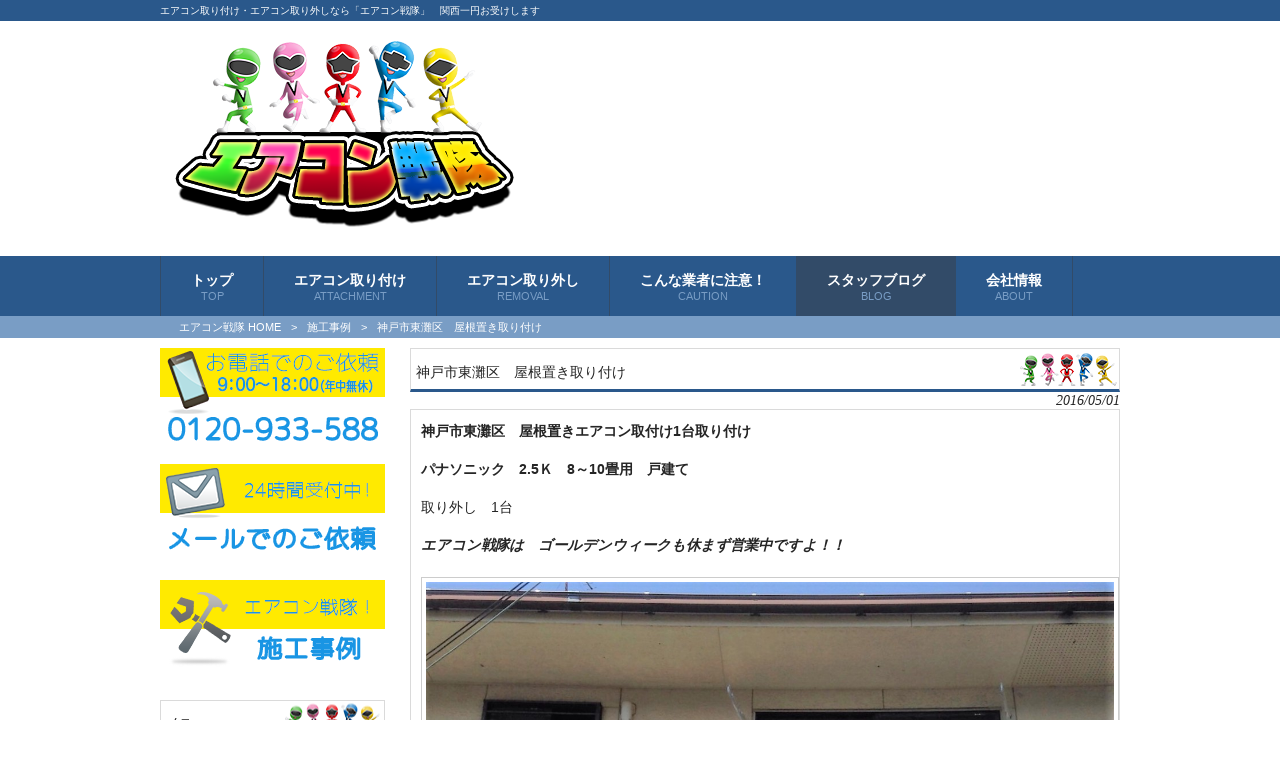

--- FILE ---
content_type: text/html; charset=UTF-8
request_url: https://eakonsentai.com/jirei/%E7%A5%9E%E6%88%B8%E5%B8%82%E6%9D%B1%E7%81%98%E5%8C%BA%E3%80%80%E5%B1%8B%E6%A0%B9%E7%BD%AE%E3%81%8D%E5%8F%96%E3%82%8A%E4%BB%98%E3%81%91/
body_size: 9474
content:
<!DOCTYPE html>
<html dir="ltr" lang="ja" prefix="og: https://ogp.me/ns#">
<head>
<meta charset="UTF-8">
<meta name="viewport" content="width=device-width, user-scalable=yes, maximum-scale=1.0, minimum-scale=1.0">

<link rel="stylesheet" type="text/css" media="all" href="https://eakonsentai.com/wp-content/themes/mrp04/style.css">
<link rel="stylesheet" type="text/css" media="all" href="https://eakonsentai.com/wp-content/themes/mrp04/css/custom.css">
<link rel="pingback" href="https://eakonsentai.com/xmlrpc.php">
<link href='http://fonts.googleapis.com/css?family=Oswald:400' rel='stylesheet' type='text/css'>
<!--[if lt IE 9]>
<script src="https://eakonsentai.com/wp-content/themes/mrp04/js/html5.js"></script>
<script src="https://eakonsentai.com/wp-content/themes/mrp04/js/css3-mediaqueries.js"></script>
<![endif]-->
	<style>img:is([sizes="auto" i], [sizes^="auto," i]) { contain-intrinsic-size: 3000px 1500px }</style>
	
		<!-- All in One SEO 4.9.3 - aioseo.com -->
		<title>神戸市東灘区 屋根置き取り付け | エアコン戦隊</title>
	<meta name="description" content="神戸市東灘区 屋根置きエアコン取付け1台取り付けパナソニック 2.5Ｋ 8～10畳用 戸建て取り外し 1台エア" />
	<meta name="robots" content="max-image-preview:large" />
	<meta name="author" content="ei-mp0119"/>
	<link rel="canonical" href="https://eakonsentai.com/jirei/%e7%a5%9e%e6%88%b8%e5%b8%82%e6%9d%b1%e7%81%98%e5%8c%ba%e3%80%80%e5%b1%8b%e6%a0%b9%e7%bd%ae%e3%81%8d%e5%8f%96%e3%82%8a%e4%bb%98%e3%81%91/" />
	<meta name="generator" content="All in One SEO (AIOSEO) 4.9.3" />
		<meta property="og:locale" content="ja_JP" />
		<meta property="og:site_name" content="エアコン戦隊 | エアコン取り付け・エアコン取り外しなら「エアコン戦隊」　関西一円お受けします" />
		<meta property="og:type" content="article" />
		<meta property="og:title" content="神戸市東灘区 屋根置き取り付け | エアコン戦隊" />
		<meta property="og:description" content="神戸市東灘区 屋根置きエアコン取付け1台取り付けパナソニック 2.5Ｋ 8～10畳用 戸建て取り外し 1台エア" />
		<meta property="og:url" content="https://eakonsentai.com/jirei/%e7%a5%9e%e6%88%b8%e5%b8%82%e6%9d%b1%e7%81%98%e5%8c%ba%e3%80%80%e5%b1%8b%e6%a0%b9%e7%bd%ae%e3%81%8d%e5%8f%96%e3%82%8a%e4%bb%98%e3%81%91/" />
		<meta property="article:published_time" content="2016-04-30T23:30:48+00:00" />
		<meta property="article:modified_time" content="2016-05-01T04:15:25+00:00" />
		<meta name="twitter:card" content="summary_large_image" />
		<meta name="twitter:title" content="神戸市東灘区 屋根置き取り付け | エアコン戦隊" />
		<meta name="twitter:description" content="神戸市東灘区 屋根置きエアコン取付け1台取り付けパナソニック 2.5Ｋ 8～10畳用 戸建て取り外し 1台エア" />
		<script type="application/ld+json" class="aioseo-schema">
			{"@context":"https:\/\/schema.org","@graph":[{"@type":"BlogPosting","@id":"https:\/\/eakonsentai.com\/jirei\/%e7%a5%9e%e6%88%b8%e5%b8%82%e6%9d%b1%e7%81%98%e5%8c%ba%e3%80%80%e5%b1%8b%e6%a0%b9%e7%bd%ae%e3%81%8d%e5%8f%96%e3%82%8a%e4%bb%98%e3%81%91\/#blogposting","name":"\u795e\u6238\u5e02\u6771\u7058\u533a \u5c4b\u6839\u7f6e\u304d\u53d6\u308a\u4ed8\u3051 | \u30a8\u30a2\u30b3\u30f3\u6226\u968a","headline":"\u795e\u6238\u5e02\u6771\u7058\u533a\u3000\u5c4b\u6839\u7f6e\u304d\u53d6\u308a\u4ed8\u3051","author":{"@id":"https:\/\/eakonsentai.com\/author\/ei-mp0119\/#author"},"publisher":{"@id":"https:\/\/eakonsentai.com\/#organization"},"image":{"@type":"ImageObject","url":"https:\/\/eakonsentai.com\/wp-content\/uploads\/IMG_7857.jpg","width":1200,"height":1200},"datePublished":"2016-05-01T08:30:48+09:00","dateModified":"2016-05-01T13:15:25+09:00","inLanguage":"ja","mainEntityOfPage":{"@id":"https:\/\/eakonsentai.com\/jirei\/%e7%a5%9e%e6%88%b8%e5%b8%82%e6%9d%b1%e7%81%98%e5%8c%ba%e3%80%80%e5%b1%8b%e6%a0%b9%e7%bd%ae%e3%81%8d%e5%8f%96%e3%82%8a%e4%bb%98%e3%81%91\/#webpage"},"isPartOf":{"@id":"https:\/\/eakonsentai.com\/jirei\/%e7%a5%9e%e6%88%b8%e5%b8%82%e6%9d%b1%e7%81%98%e5%8c%ba%e3%80%80%e5%b1%8b%e6%a0%b9%e7%bd%ae%e3%81%8d%e5%8f%96%e3%82%8a%e4%bb%98%e3%81%91\/#webpage"},"articleSection":"\u65bd\u5de5\u4e8b\u4f8b"},{"@type":"BreadcrumbList","@id":"https:\/\/eakonsentai.com\/jirei\/%e7%a5%9e%e6%88%b8%e5%b8%82%e6%9d%b1%e7%81%98%e5%8c%ba%e3%80%80%e5%b1%8b%e6%a0%b9%e7%bd%ae%e3%81%8d%e5%8f%96%e3%82%8a%e4%bb%98%e3%81%91\/#breadcrumblist","itemListElement":[{"@type":"ListItem","@id":"https:\/\/eakonsentai.com#listItem","position":1,"name":"Home","item":"https:\/\/eakonsentai.com","nextItem":{"@type":"ListItem","@id":"https:\/\/eakonsentai.com\/jirei\/#listItem","name":"\u65bd\u5de5\u4e8b\u4f8b"}},{"@type":"ListItem","@id":"https:\/\/eakonsentai.com\/jirei\/#listItem","position":2,"name":"\u65bd\u5de5\u4e8b\u4f8b","item":"https:\/\/eakonsentai.com\/jirei\/","nextItem":{"@type":"ListItem","@id":"https:\/\/eakonsentai.com\/jirei\/%e7%a5%9e%e6%88%b8%e5%b8%82%e6%9d%b1%e7%81%98%e5%8c%ba%e3%80%80%e5%b1%8b%e6%a0%b9%e7%bd%ae%e3%81%8d%e5%8f%96%e3%82%8a%e4%bb%98%e3%81%91\/#listItem","name":"\u795e\u6238\u5e02\u6771\u7058\u533a\u3000\u5c4b\u6839\u7f6e\u304d\u53d6\u308a\u4ed8\u3051"},"previousItem":{"@type":"ListItem","@id":"https:\/\/eakonsentai.com#listItem","name":"Home"}},{"@type":"ListItem","@id":"https:\/\/eakonsentai.com\/jirei\/%e7%a5%9e%e6%88%b8%e5%b8%82%e6%9d%b1%e7%81%98%e5%8c%ba%e3%80%80%e5%b1%8b%e6%a0%b9%e7%bd%ae%e3%81%8d%e5%8f%96%e3%82%8a%e4%bb%98%e3%81%91\/#listItem","position":3,"name":"\u795e\u6238\u5e02\u6771\u7058\u533a\u3000\u5c4b\u6839\u7f6e\u304d\u53d6\u308a\u4ed8\u3051","previousItem":{"@type":"ListItem","@id":"https:\/\/eakonsentai.com\/jirei\/#listItem","name":"\u65bd\u5de5\u4e8b\u4f8b"}}]},{"@type":"Organization","@id":"https:\/\/eakonsentai.com\/#organization","name":"\u30a8\u30a2\u30b3\u30f3\u6226\u968a","description":"\u30a8\u30a2\u30b3\u30f3\u53d6\u308a\u4ed8\u3051\u30fb\u30a8\u30a2\u30b3\u30f3\u53d6\u308a\u5916\u3057\u306a\u3089\u300c\u30a8\u30a2\u30b3\u30f3\u6226\u968a\u300d\u3000\u95a2\u897f\u4e00\u5186\u304a\u53d7\u3051\u3057\u307e\u3059","url":"https:\/\/eakonsentai.com\/"},{"@type":"Person","@id":"https:\/\/eakonsentai.com\/author\/ei-mp0119\/#author","url":"https:\/\/eakonsentai.com\/author\/ei-mp0119\/","name":"ei-mp0119","image":{"@type":"ImageObject","@id":"https:\/\/eakonsentai.com\/jirei\/%e7%a5%9e%e6%88%b8%e5%b8%82%e6%9d%b1%e7%81%98%e5%8c%ba%e3%80%80%e5%b1%8b%e6%a0%b9%e7%bd%ae%e3%81%8d%e5%8f%96%e3%82%8a%e4%bb%98%e3%81%91\/#authorImage","url":"https:\/\/secure.gravatar.com\/avatar\/1adc7d1591ce9abaa0ce415634d9f1043dffc2e05b8acfcb0e9fc65d60bb2dda?s=96&d=mm&r=g","width":96,"height":96,"caption":"ei-mp0119"}},{"@type":"WebPage","@id":"https:\/\/eakonsentai.com\/jirei\/%e7%a5%9e%e6%88%b8%e5%b8%82%e6%9d%b1%e7%81%98%e5%8c%ba%e3%80%80%e5%b1%8b%e6%a0%b9%e7%bd%ae%e3%81%8d%e5%8f%96%e3%82%8a%e4%bb%98%e3%81%91\/#webpage","url":"https:\/\/eakonsentai.com\/jirei\/%e7%a5%9e%e6%88%b8%e5%b8%82%e6%9d%b1%e7%81%98%e5%8c%ba%e3%80%80%e5%b1%8b%e6%a0%b9%e7%bd%ae%e3%81%8d%e5%8f%96%e3%82%8a%e4%bb%98%e3%81%91\/","name":"\u795e\u6238\u5e02\u6771\u7058\u533a \u5c4b\u6839\u7f6e\u304d\u53d6\u308a\u4ed8\u3051 | \u30a8\u30a2\u30b3\u30f3\u6226\u968a","description":"\u795e\u6238\u5e02\u6771\u7058\u533a \u5c4b\u6839\u7f6e\u304d\u30a8\u30a2\u30b3\u30f3\u53d6\u4ed8\u30511\u53f0\u53d6\u308a\u4ed8\u3051\u30d1\u30ca\u30bd\u30cb\u30c3\u30af 2.5\uff2b 8\uff5e10\u7573\u7528 \u6238\u5efa\u3066\u53d6\u308a\u5916\u3057 1\u53f0\u30a8\u30a2","inLanguage":"ja","isPartOf":{"@id":"https:\/\/eakonsentai.com\/#website"},"breadcrumb":{"@id":"https:\/\/eakonsentai.com\/jirei\/%e7%a5%9e%e6%88%b8%e5%b8%82%e6%9d%b1%e7%81%98%e5%8c%ba%e3%80%80%e5%b1%8b%e6%a0%b9%e7%bd%ae%e3%81%8d%e5%8f%96%e3%82%8a%e4%bb%98%e3%81%91\/#breadcrumblist"},"author":{"@id":"https:\/\/eakonsentai.com\/author\/ei-mp0119\/#author"},"creator":{"@id":"https:\/\/eakonsentai.com\/author\/ei-mp0119\/#author"},"image":{"@type":"ImageObject","url":"https:\/\/eakonsentai.com\/wp-content\/uploads\/IMG_7857.jpg","@id":"https:\/\/eakonsentai.com\/jirei\/%e7%a5%9e%e6%88%b8%e5%b8%82%e6%9d%b1%e7%81%98%e5%8c%ba%e3%80%80%e5%b1%8b%e6%a0%b9%e7%bd%ae%e3%81%8d%e5%8f%96%e3%82%8a%e4%bb%98%e3%81%91\/#mainImage","width":1200,"height":1200},"primaryImageOfPage":{"@id":"https:\/\/eakonsentai.com\/jirei\/%e7%a5%9e%e6%88%b8%e5%b8%82%e6%9d%b1%e7%81%98%e5%8c%ba%e3%80%80%e5%b1%8b%e6%a0%b9%e7%bd%ae%e3%81%8d%e5%8f%96%e3%82%8a%e4%bb%98%e3%81%91\/#mainImage"},"datePublished":"2016-05-01T08:30:48+09:00","dateModified":"2016-05-01T13:15:25+09:00"},{"@type":"WebSite","@id":"https:\/\/eakonsentai.com\/#website","url":"https:\/\/eakonsentai.com\/","name":"\u30a8\u30a2\u30b3\u30f3\u6226\u968a","description":"\u30a8\u30a2\u30b3\u30f3\u53d6\u308a\u4ed8\u3051\u30fb\u30a8\u30a2\u30b3\u30f3\u53d6\u308a\u5916\u3057\u306a\u3089\u300c\u30a8\u30a2\u30b3\u30f3\u6226\u968a\u300d\u3000\u95a2\u897f\u4e00\u5186\u304a\u53d7\u3051\u3057\u307e\u3059","inLanguage":"ja","publisher":{"@id":"https:\/\/eakonsentai.com\/#organization"}}]}
		</script>
		<!-- All in One SEO -->

<link rel="alternate" type="application/rss+xml" title="エアコン戦隊 &raquo; 神戸市東灘区　屋根置き取り付け のコメントのフィード" href="https://eakonsentai.com/jirei/%e7%a5%9e%e6%88%b8%e5%b8%82%e6%9d%b1%e7%81%98%e5%8c%ba%e3%80%80%e5%b1%8b%e6%a0%b9%e7%bd%ae%e3%81%8d%e5%8f%96%e3%82%8a%e4%bb%98%e3%81%91/feed/" />
<script type="text/javascript">
/* <![CDATA[ */
window._wpemojiSettings = {"baseUrl":"https:\/\/s.w.org\/images\/core\/emoji\/16.0.1\/72x72\/","ext":".png","svgUrl":"https:\/\/s.w.org\/images\/core\/emoji\/16.0.1\/svg\/","svgExt":".svg","source":{"concatemoji":"https:\/\/eakonsentai.com\/wp-includes\/js\/wp-emoji-release.min.js?ver=6.8.3"}};
/*! This file is auto-generated */
!function(s,n){var o,i,e;function c(e){try{var t={supportTests:e,timestamp:(new Date).valueOf()};sessionStorage.setItem(o,JSON.stringify(t))}catch(e){}}function p(e,t,n){e.clearRect(0,0,e.canvas.width,e.canvas.height),e.fillText(t,0,0);var t=new Uint32Array(e.getImageData(0,0,e.canvas.width,e.canvas.height).data),a=(e.clearRect(0,0,e.canvas.width,e.canvas.height),e.fillText(n,0,0),new Uint32Array(e.getImageData(0,0,e.canvas.width,e.canvas.height).data));return t.every(function(e,t){return e===a[t]})}function u(e,t){e.clearRect(0,0,e.canvas.width,e.canvas.height),e.fillText(t,0,0);for(var n=e.getImageData(16,16,1,1),a=0;a<n.data.length;a++)if(0!==n.data[a])return!1;return!0}function f(e,t,n,a){switch(t){case"flag":return n(e,"\ud83c\udff3\ufe0f\u200d\u26a7\ufe0f","\ud83c\udff3\ufe0f\u200b\u26a7\ufe0f")?!1:!n(e,"\ud83c\udde8\ud83c\uddf6","\ud83c\udde8\u200b\ud83c\uddf6")&&!n(e,"\ud83c\udff4\udb40\udc67\udb40\udc62\udb40\udc65\udb40\udc6e\udb40\udc67\udb40\udc7f","\ud83c\udff4\u200b\udb40\udc67\u200b\udb40\udc62\u200b\udb40\udc65\u200b\udb40\udc6e\u200b\udb40\udc67\u200b\udb40\udc7f");case"emoji":return!a(e,"\ud83e\udedf")}return!1}function g(e,t,n,a){var r="undefined"!=typeof WorkerGlobalScope&&self instanceof WorkerGlobalScope?new OffscreenCanvas(300,150):s.createElement("canvas"),o=r.getContext("2d",{willReadFrequently:!0}),i=(o.textBaseline="top",o.font="600 32px Arial",{});return e.forEach(function(e){i[e]=t(o,e,n,a)}),i}function t(e){var t=s.createElement("script");t.src=e,t.defer=!0,s.head.appendChild(t)}"undefined"!=typeof Promise&&(o="wpEmojiSettingsSupports",i=["flag","emoji"],n.supports={everything:!0,everythingExceptFlag:!0},e=new Promise(function(e){s.addEventListener("DOMContentLoaded",e,{once:!0})}),new Promise(function(t){var n=function(){try{var e=JSON.parse(sessionStorage.getItem(o));if("object"==typeof e&&"number"==typeof e.timestamp&&(new Date).valueOf()<e.timestamp+604800&&"object"==typeof e.supportTests)return e.supportTests}catch(e){}return null}();if(!n){if("undefined"!=typeof Worker&&"undefined"!=typeof OffscreenCanvas&&"undefined"!=typeof URL&&URL.createObjectURL&&"undefined"!=typeof Blob)try{var e="postMessage("+g.toString()+"("+[JSON.stringify(i),f.toString(),p.toString(),u.toString()].join(",")+"));",a=new Blob([e],{type:"text/javascript"}),r=new Worker(URL.createObjectURL(a),{name:"wpTestEmojiSupports"});return void(r.onmessage=function(e){c(n=e.data),r.terminate(),t(n)})}catch(e){}c(n=g(i,f,p,u))}t(n)}).then(function(e){for(var t in e)n.supports[t]=e[t],n.supports.everything=n.supports.everything&&n.supports[t],"flag"!==t&&(n.supports.everythingExceptFlag=n.supports.everythingExceptFlag&&n.supports[t]);n.supports.everythingExceptFlag=n.supports.everythingExceptFlag&&!n.supports.flag,n.DOMReady=!1,n.readyCallback=function(){n.DOMReady=!0}}).then(function(){return e}).then(function(){var e;n.supports.everything||(n.readyCallback(),(e=n.source||{}).concatemoji?t(e.concatemoji):e.wpemoji&&e.twemoji&&(t(e.twemoji),t(e.wpemoji)))}))}((window,document),window._wpemojiSettings);
/* ]]> */
</script>
<style id='wp-emoji-styles-inline-css' type='text/css'>

	img.wp-smiley, img.emoji {
		display: inline !important;
		border: none !important;
		box-shadow: none !important;
		height: 1em !important;
		width: 1em !important;
		margin: 0 0.07em !important;
		vertical-align: -0.1em !important;
		background: none !important;
		padding: 0 !important;
	}
</style>
<link rel='stylesheet' id='wp-block-library-css' href='https://eakonsentai.com/wp-includes/css/dist/block-library/style.min.css?ver=6.8.3' type='text/css' media='all' />
<style id='classic-theme-styles-inline-css' type='text/css'>
/*! This file is auto-generated */
.wp-block-button__link{color:#fff;background-color:#32373c;border-radius:9999px;box-shadow:none;text-decoration:none;padding:calc(.667em + 2px) calc(1.333em + 2px);font-size:1.125em}.wp-block-file__button{background:#32373c;color:#fff;text-decoration:none}
</style>
<link rel='stylesheet' id='aioseo/css/src/vue/standalone/blocks/table-of-contents/global.scss-css' href='https://eakonsentai.com/wp-content/plugins/all-in-one-seo-pack/dist/Lite/assets/css/table-of-contents/global.e90f6d47.css?ver=4.9.3' type='text/css' media='all' />
<style id='global-styles-inline-css' type='text/css'>
:root{--wp--preset--aspect-ratio--square: 1;--wp--preset--aspect-ratio--4-3: 4/3;--wp--preset--aspect-ratio--3-4: 3/4;--wp--preset--aspect-ratio--3-2: 3/2;--wp--preset--aspect-ratio--2-3: 2/3;--wp--preset--aspect-ratio--16-9: 16/9;--wp--preset--aspect-ratio--9-16: 9/16;--wp--preset--color--black: #000000;--wp--preset--color--cyan-bluish-gray: #abb8c3;--wp--preset--color--white: #ffffff;--wp--preset--color--pale-pink: #f78da7;--wp--preset--color--vivid-red: #cf2e2e;--wp--preset--color--luminous-vivid-orange: #ff6900;--wp--preset--color--luminous-vivid-amber: #fcb900;--wp--preset--color--light-green-cyan: #7bdcb5;--wp--preset--color--vivid-green-cyan: #00d084;--wp--preset--color--pale-cyan-blue: #8ed1fc;--wp--preset--color--vivid-cyan-blue: #0693e3;--wp--preset--color--vivid-purple: #9b51e0;--wp--preset--gradient--vivid-cyan-blue-to-vivid-purple: linear-gradient(135deg,rgba(6,147,227,1) 0%,rgb(155,81,224) 100%);--wp--preset--gradient--light-green-cyan-to-vivid-green-cyan: linear-gradient(135deg,rgb(122,220,180) 0%,rgb(0,208,130) 100%);--wp--preset--gradient--luminous-vivid-amber-to-luminous-vivid-orange: linear-gradient(135deg,rgba(252,185,0,1) 0%,rgba(255,105,0,1) 100%);--wp--preset--gradient--luminous-vivid-orange-to-vivid-red: linear-gradient(135deg,rgba(255,105,0,1) 0%,rgb(207,46,46) 100%);--wp--preset--gradient--very-light-gray-to-cyan-bluish-gray: linear-gradient(135deg,rgb(238,238,238) 0%,rgb(169,184,195) 100%);--wp--preset--gradient--cool-to-warm-spectrum: linear-gradient(135deg,rgb(74,234,220) 0%,rgb(151,120,209) 20%,rgb(207,42,186) 40%,rgb(238,44,130) 60%,rgb(251,105,98) 80%,rgb(254,248,76) 100%);--wp--preset--gradient--blush-light-purple: linear-gradient(135deg,rgb(255,206,236) 0%,rgb(152,150,240) 100%);--wp--preset--gradient--blush-bordeaux: linear-gradient(135deg,rgb(254,205,165) 0%,rgb(254,45,45) 50%,rgb(107,0,62) 100%);--wp--preset--gradient--luminous-dusk: linear-gradient(135deg,rgb(255,203,112) 0%,rgb(199,81,192) 50%,rgb(65,88,208) 100%);--wp--preset--gradient--pale-ocean: linear-gradient(135deg,rgb(255,245,203) 0%,rgb(182,227,212) 50%,rgb(51,167,181) 100%);--wp--preset--gradient--electric-grass: linear-gradient(135deg,rgb(202,248,128) 0%,rgb(113,206,126) 100%);--wp--preset--gradient--midnight: linear-gradient(135deg,rgb(2,3,129) 0%,rgb(40,116,252) 100%);--wp--preset--font-size--small: 13px;--wp--preset--font-size--medium: 20px;--wp--preset--font-size--large: 36px;--wp--preset--font-size--x-large: 42px;--wp--preset--spacing--20: 0.44rem;--wp--preset--spacing--30: 0.67rem;--wp--preset--spacing--40: 1rem;--wp--preset--spacing--50: 1.5rem;--wp--preset--spacing--60: 2.25rem;--wp--preset--spacing--70: 3.38rem;--wp--preset--spacing--80: 5.06rem;--wp--preset--shadow--natural: 6px 6px 9px rgba(0, 0, 0, 0.2);--wp--preset--shadow--deep: 12px 12px 50px rgba(0, 0, 0, 0.4);--wp--preset--shadow--sharp: 6px 6px 0px rgba(0, 0, 0, 0.2);--wp--preset--shadow--outlined: 6px 6px 0px -3px rgba(255, 255, 255, 1), 6px 6px rgba(0, 0, 0, 1);--wp--preset--shadow--crisp: 6px 6px 0px rgba(0, 0, 0, 1);}:where(.is-layout-flex){gap: 0.5em;}:where(.is-layout-grid){gap: 0.5em;}body .is-layout-flex{display: flex;}.is-layout-flex{flex-wrap: wrap;align-items: center;}.is-layout-flex > :is(*, div){margin: 0;}body .is-layout-grid{display: grid;}.is-layout-grid > :is(*, div){margin: 0;}:where(.wp-block-columns.is-layout-flex){gap: 2em;}:where(.wp-block-columns.is-layout-grid){gap: 2em;}:where(.wp-block-post-template.is-layout-flex){gap: 1.25em;}:where(.wp-block-post-template.is-layout-grid){gap: 1.25em;}.has-black-color{color: var(--wp--preset--color--black) !important;}.has-cyan-bluish-gray-color{color: var(--wp--preset--color--cyan-bluish-gray) !important;}.has-white-color{color: var(--wp--preset--color--white) !important;}.has-pale-pink-color{color: var(--wp--preset--color--pale-pink) !important;}.has-vivid-red-color{color: var(--wp--preset--color--vivid-red) !important;}.has-luminous-vivid-orange-color{color: var(--wp--preset--color--luminous-vivid-orange) !important;}.has-luminous-vivid-amber-color{color: var(--wp--preset--color--luminous-vivid-amber) !important;}.has-light-green-cyan-color{color: var(--wp--preset--color--light-green-cyan) !important;}.has-vivid-green-cyan-color{color: var(--wp--preset--color--vivid-green-cyan) !important;}.has-pale-cyan-blue-color{color: var(--wp--preset--color--pale-cyan-blue) !important;}.has-vivid-cyan-blue-color{color: var(--wp--preset--color--vivid-cyan-blue) !important;}.has-vivid-purple-color{color: var(--wp--preset--color--vivid-purple) !important;}.has-black-background-color{background-color: var(--wp--preset--color--black) !important;}.has-cyan-bluish-gray-background-color{background-color: var(--wp--preset--color--cyan-bluish-gray) !important;}.has-white-background-color{background-color: var(--wp--preset--color--white) !important;}.has-pale-pink-background-color{background-color: var(--wp--preset--color--pale-pink) !important;}.has-vivid-red-background-color{background-color: var(--wp--preset--color--vivid-red) !important;}.has-luminous-vivid-orange-background-color{background-color: var(--wp--preset--color--luminous-vivid-orange) !important;}.has-luminous-vivid-amber-background-color{background-color: var(--wp--preset--color--luminous-vivid-amber) !important;}.has-light-green-cyan-background-color{background-color: var(--wp--preset--color--light-green-cyan) !important;}.has-vivid-green-cyan-background-color{background-color: var(--wp--preset--color--vivid-green-cyan) !important;}.has-pale-cyan-blue-background-color{background-color: var(--wp--preset--color--pale-cyan-blue) !important;}.has-vivid-cyan-blue-background-color{background-color: var(--wp--preset--color--vivid-cyan-blue) !important;}.has-vivid-purple-background-color{background-color: var(--wp--preset--color--vivid-purple) !important;}.has-black-border-color{border-color: var(--wp--preset--color--black) !important;}.has-cyan-bluish-gray-border-color{border-color: var(--wp--preset--color--cyan-bluish-gray) !important;}.has-white-border-color{border-color: var(--wp--preset--color--white) !important;}.has-pale-pink-border-color{border-color: var(--wp--preset--color--pale-pink) !important;}.has-vivid-red-border-color{border-color: var(--wp--preset--color--vivid-red) !important;}.has-luminous-vivid-orange-border-color{border-color: var(--wp--preset--color--luminous-vivid-orange) !important;}.has-luminous-vivid-amber-border-color{border-color: var(--wp--preset--color--luminous-vivid-amber) !important;}.has-light-green-cyan-border-color{border-color: var(--wp--preset--color--light-green-cyan) !important;}.has-vivid-green-cyan-border-color{border-color: var(--wp--preset--color--vivid-green-cyan) !important;}.has-pale-cyan-blue-border-color{border-color: var(--wp--preset--color--pale-cyan-blue) !important;}.has-vivid-cyan-blue-border-color{border-color: var(--wp--preset--color--vivid-cyan-blue) !important;}.has-vivid-purple-border-color{border-color: var(--wp--preset--color--vivid-purple) !important;}.has-vivid-cyan-blue-to-vivid-purple-gradient-background{background: var(--wp--preset--gradient--vivid-cyan-blue-to-vivid-purple) !important;}.has-light-green-cyan-to-vivid-green-cyan-gradient-background{background: var(--wp--preset--gradient--light-green-cyan-to-vivid-green-cyan) !important;}.has-luminous-vivid-amber-to-luminous-vivid-orange-gradient-background{background: var(--wp--preset--gradient--luminous-vivid-amber-to-luminous-vivid-orange) !important;}.has-luminous-vivid-orange-to-vivid-red-gradient-background{background: var(--wp--preset--gradient--luminous-vivid-orange-to-vivid-red) !important;}.has-very-light-gray-to-cyan-bluish-gray-gradient-background{background: var(--wp--preset--gradient--very-light-gray-to-cyan-bluish-gray) !important;}.has-cool-to-warm-spectrum-gradient-background{background: var(--wp--preset--gradient--cool-to-warm-spectrum) !important;}.has-blush-light-purple-gradient-background{background: var(--wp--preset--gradient--blush-light-purple) !important;}.has-blush-bordeaux-gradient-background{background: var(--wp--preset--gradient--blush-bordeaux) !important;}.has-luminous-dusk-gradient-background{background: var(--wp--preset--gradient--luminous-dusk) !important;}.has-pale-ocean-gradient-background{background: var(--wp--preset--gradient--pale-ocean) !important;}.has-electric-grass-gradient-background{background: var(--wp--preset--gradient--electric-grass) !important;}.has-midnight-gradient-background{background: var(--wp--preset--gradient--midnight) !important;}.has-small-font-size{font-size: var(--wp--preset--font-size--small) !important;}.has-medium-font-size{font-size: var(--wp--preset--font-size--medium) !important;}.has-large-font-size{font-size: var(--wp--preset--font-size--large) !important;}.has-x-large-font-size{font-size: var(--wp--preset--font-size--x-large) !important;}
:where(.wp-block-post-template.is-layout-flex){gap: 1.25em;}:where(.wp-block-post-template.is-layout-grid){gap: 1.25em;}
:where(.wp-block-columns.is-layout-flex){gap: 2em;}:where(.wp-block-columns.is-layout-grid){gap: 2em;}
:root :where(.wp-block-pullquote){font-size: 1.5em;line-height: 1.6;}
</style>
<link rel='stylesheet' id='contact-form-7-css' href='https://eakonsentai.com/wp-content/plugins/contact-form-7/includes/css/styles.css?ver=6.1.4' type='text/css' media='all' />
<link rel='stylesheet' id='scroll-top-css-css' href='https://eakonsentai.com/wp-content/plugins/scroll-top/assets/css/scroll-top.css?ver=1.5.5' type='text/css' media='all' />
<link rel='stylesheet' id='wc-shortcodes-style-css' href='https://eakonsentai.com/wp-content/plugins/wc-shortcodes/public/assets/css/style.css?ver=3.46' type='text/css' media='all' />
<link rel='stylesheet' id='morph-child-style-css' href='https://eakonsentai.com/wp-content/themes/mrp04-child/style.css?ver=6.8.3' type='text/css' media='all' />
<link rel='stylesheet' id='iajcf-frontend-css' href='https://eakonsentai.com/wp-content/plugins/morph-extension-system/extensions/image-auth-japanese-version-for-contactform7/css/frontend.css?ver=20250801' type='text/css' media='all' />
<link rel='stylesheet' id='slb_core-css' href='https://eakonsentai.com/wp-content/plugins/simple-lightbox/client/css/app.css?ver=2.9.4' type='text/css' media='all' />
<link rel='stylesheet' id='wordpresscanvas-font-awesome-css' href='https://eakonsentai.com/wp-content/plugins/wc-shortcodes/public/assets/css/font-awesome.min.css?ver=4.7.0' type='text/css' media='all' />
<script type="text/javascript" src="https://eakonsentai.com/wp-includes/js/jquery/jquery.min.js?ver=3.7.1" id="jquery-core-js"></script>
<script type="text/javascript" src="https://eakonsentai.com/wp-includes/js/jquery/jquery-migrate.min.js?ver=3.4.1" id="jquery-migrate-js"></script>
<link rel="https://api.w.org/" href="https://eakonsentai.com/wp-json/" /><link rel="alternate" title="JSON" type="application/json" href="https://eakonsentai.com/wp-json/wp/v2/posts/457" /><link rel='shortlink' href='https://eakonsentai.com/?p=457' />
<link rel="alternate" title="oEmbed (JSON)" type="application/json+oembed" href="https://eakonsentai.com/wp-json/oembed/1.0/embed?url=https%3A%2F%2Feakonsentai.com%2Fjirei%2F%25e7%25a5%259e%25e6%2588%25b8%25e5%25b8%2582%25e6%259d%25b1%25e7%2581%2598%25e5%258c%25ba%25e3%2580%2580%25e5%25b1%258b%25e6%25a0%25b9%25e7%25bd%25ae%25e3%2581%258d%25e5%258f%2596%25e3%2582%258a%25e4%25bb%2598%25e3%2581%2591%2F" />
<link rel="alternate" title="oEmbed (XML)" type="text/xml+oembed" href="https://eakonsentai.com/wp-json/oembed/1.0/embed?url=https%3A%2F%2Feakonsentai.com%2Fjirei%2F%25e7%25a5%259e%25e6%2588%25b8%25e5%25b8%2582%25e6%259d%25b1%25e7%2581%2598%25e5%258c%25ba%25e3%2580%2580%25e5%25b1%258b%25e6%25a0%25b9%25e7%25bd%25ae%25e3%2581%258d%25e5%258f%2596%25e3%2582%258a%25e4%25bb%2598%25e3%2581%2591%2F&#038;format=xml" />
<!-- Scroll To Top -->
<style id="scrolltop-custom-style">
		#scrollUp {border-radius:3px;opacity:0.7;bottom:20px;right:20px;background:#000000;;}
		#scrollUp:hover{opacity:1;}
        .top-icon{stroke:#ffffff;}
        
		
		</style>
<!-- End Scroll Top - https://wordpress.org/plugins/scroll-top/ -->
<!-- Analytics by WP Statistics - https://wp-statistics.com -->
<script src="https://eakonsentai.com/wp-content/themes/mrp04/js/jquery-1.9.0.min.js"></script>
<script src="https://eakonsentai.com/wp-content/themes/mrp04/js/script.js"></script>
</head>
<body class="wp-singular post-template-default single single-post postid-457 single-format-standard wp-theme-mrp04 wp-child-theme-mrp04-child wc-shortcodes-font-awesome-enabled headlogo-nonfix">
<header id="header" role="banner">
	<div class="bg">
		<div class="inner">
						<p class="description">
				エアコン取り付け・エアコン取り外しなら「エアコン戦隊」　関西一円お受けします			</p>
					</div>
	</div>
	<div class="inner">
		<div id="header-layout">
			<div class="logo"><a href="https://eakonsentai.com/" title="エアコン戦隊" rel="home">
				<img src="https://eakonsentai.com/struct/wp-content/uploads/logo-1.png" alt="エアコン戦隊">				</a></div>
			<div class="contact">
				</div></div>
			</div>
		</div>
	</div>
</header>
<!-- nav -->

<nav id="mainNav">
	<div class="inner"> <a class="menu" id="menu"><span>MENU</span></a>
		<div class="panel">
			<ul><li id="menu-item-5" class="menu-item menu-item-type-post_type menu-item-object-page menu-item-home"><a href="https://eakonsentai.com/"><b>トップ</b><span>TOP</span></a></li>
<li id="menu-item-38" class="menu-item menu-item-type-post_type menu-item-object-page"><a href="https://eakonsentai.com/attachment/"><b>エアコン取り付け</b><span>ATTACHMENT</span></a></li>
<li id="menu-item-37" class="menu-item menu-item-type-post_type menu-item-object-page"><a href="https://eakonsentai.com/removal/"><b>エアコン取り外し</b><span>REMOVAL</span></a></li>
<li id="menu-item-36" class="menu-item menu-item-type-post_type menu-item-object-page"><a href="https://eakonsentai.com/caution/"><b>こんな業者に注意！</b><span>CAUTION</span></a></li>
<li id="menu-item-73" class="menu-item menu-item-type-taxonomy menu-item-object-category current-post-ancestor current-menu-parent current-post-parent"><a href="https://eakonsentai.com/jirei/"><b>スタッフブログ</b><span>BLOG</span></a></li>
<li id="menu-item-142" class="menu-item menu-item-type-post_type menu-item-object-page"><a href="https://eakonsentai.com/about/"><b>会社情報</b><span>ABOUT</span></a></li>
</ul>		</div>
	</div>
</nav>
<!-- end/nav -->	
<!-- パンくずリスト -->

<div id="breadcrumb" class="clearfix">
	<ul>
		<li itemscope itemtype="http://data-vocabulary.org/Breadcrumb"><a itemprop="url" href="https://eakonsentai.com/">
			エアコン戦隊			HOME</a></li>
		<li>&gt;</li>
										<li itemscope itemtype="http://data-vocabulary.org/Breadcrumb"><a itemprop="url" href="https://eakonsentai.com/jirei/">施工事例</a></li>
		<li>&gt;</li>
		<li><span itemprop="title">神戸市東灘区　屋根置き取り付け</span></li>
			</ul>
</div>
<!-- end/パンくずリスト -->
<div id="wrapper">
<div id="content" >
<!--single-->
<section>
		<article id="post-457" class="content">
		<header>
			<h1 class="title first"><span>
				神戸市東灘区　屋根置き取り付け				</span></h1>
			<p class="dateLabel">
				<time datetime="2016-05-01">
					2016/05/01				</time>
		</header>
		<div class="post">
			<p><strong>神戸市東灘区　屋根置きエアコン取付け1台取り付け</strong></p>
<p><strong>パナソニック　2.5Ｋ　8～10畳用　戸建て</strong></p>
<p>取り外し　1台</p>
<p><em><strong>エアコン戦隊は　ゴールデンウィークも休まず営業中ですよ！！</strong></em></p>
<img fetchpriority="high" decoding="async" class="alignnone size-full wp-image-458 aligncenter" src="https://eakonsentai.com/struct/wp-content/uploads/IMG_7857.jpg" alt="IMG_7857" width="1200" height="1200" srcset="https://eakonsentai.com/wp-content/uploads/IMG_7857.jpg 1200w, https://eakonsentai.com/wp-content/uploads/IMG_7857-300x300.jpg 300w, https://eakonsentai.com/wp-content/uploads/IMG_7857-1024x1024.jpg 1024w" sizes="(max-width: 1200px) 100vw, 1200px" /> <img decoding="async" class="alignnone size-full wp-image-459 aligncenter" src="https://eakonsentai.com/struct/wp-content/uploads/IMG_7859.jpg" alt="IMG_7859" width="1200" height="1200" srcset="https://eakonsentai.com/wp-content/uploads/IMG_7859.jpg 1200w, https://eakonsentai.com/wp-content/uploads/IMG_7859-300x300.jpg 300w, https://eakonsentai.com/wp-content/uploads/IMG_7859-1024x1024.jpg 1024w" sizes="(max-width: 1200px) 100vw, 1200px" />
			<!-- social -->
						<!-- end/social --> 
		</div>
			</article>
		<div class="pagenav"> <span class="prev">
		<a href="https://eakonsentai.com/jirei/%e5%a4%a7%e9%98%aa%e5%ba%9c%e5%90%b9%e7%94%b0%e5%b8%82%e3%80%80%e5%ae%a4%e5%86%85%e3%82%ab%e3%83%90%e3%83%bc%e5%8f%96%e3%82%8a%e4%bb%98%e3%81%91%e3%80%801%e5%8f%b0/" rel="prev">&laquo; 前のページ</a>		</span> <span class="next">
		<a href="https://eakonsentai.com/jirei/%e7%a5%9e%e6%88%b8%e5%b8%82%e5%9e%82%e6%b0%b4%e5%8c%ba%e3%80%80%e6%96%b0%e8%a8%ad%e3%82%a8%e3%82%a2%e3%82%b3%e3%83%b3%e5%8f%96%e4%bb%98%e3%81%91/" rel="next">後のページ &raquo;</a>		</span> </div>
	</section>
</div>
<!-- / content -->
<aside id="sidebar">
	  <div id="banners">
    <p class="banner">
	  <a href="tel:0120933588"><img src="/struct/wp-content/uploads/s01-2.png" alt="お電話でのご依頼" /></a>
		</p>
  <p class="banner">
	  <a href="/contact/"><img src="/struct/wp-content/uploads/s02.png" alt="メールでのご依頼" /></a>
		</p>
  </div>
  		<section id="widget_sp_image-2" class="widget widget_sp_image"><a href="/jirei/" target="_self" class="widget_sp_image-image-link"><img width="225" height="100" alt="施工事例" class="attachment-full aligncenter" style="max-width: 100%;" src="https://eakonsentai.com/wp-content/uploads/s03-2.png" /></a></section><section id="nav_menu-2" class="widget widget_nav_menu"><h2><span>メニュー</span></h2><div class="menu-sub-nav-container"><ul id="menu-sub-nav" class="menu"><li id="menu-item-44" class="menu-item menu-item-type-post_type menu-item-object-page menu-item-home menu-item-44"><a href="https://eakonsentai.com/">トップ</a></li>
<li id="menu-item-42" class="menu-item menu-item-type-post_type menu-item-object-page menu-item-42"><a href="https://eakonsentai.com/attachment/">家庭用エアコン取り付け</a></li>
<li id="menu-item-41" class="menu-item menu-item-type-post_type menu-item-object-page menu-item-41"><a href="https://eakonsentai.com/removal/">エアコン取り外し</a></li>
<li id="menu-item-40" class="menu-item menu-item-type-post_type menu-item-object-page menu-item-40"><a href="https://eakonsentai.com/caution/">こんな業者に注意！</a></li>
<li id="menu-item-147" class="menu-item menu-item-type-post_type menu-item-object-page menu-item-147"><a href="https://eakonsentai.com/about/">会社情報</a></li>
</ul></div></section><section id="text-2" class="widget widget_text"><h2><span>エアコン戦隊</span></h2>			<div class="textwidget"><span class="bold">【運営会社】</span><br>
エアコン戦隊<br>
<span class="bold">【TEL】</span><br>
0120-933-588<br>
<span class="bold">【受付時間】</span><br>
9:00～18:00（年中無休）<br>
<span class="bold">【対応エリア】</span><br>
関西一円（大阪・兵庫・京都・奈良・滋賀・和歌山）<br></div>
		</section></aside></div>
<!-- / wrapper -->

<footer id="footer">
	<div class="inner">
		<ul><li id="menu-item-45" class="menu-item menu-item-type-post_type menu-item-object-page menu-item-45"><a href="https://eakonsentai.com/sitemap/">サイトマップ</a></li>
<li id="menu-item-46" class="menu-item menu-item-type-post_type menu-item-object-page menu-item-46"><a href="https://eakonsentai.com/privacy/">プライバシーポリシー</a></li>
</ul>	</div>
</footer>
<!-- / footer -->

<p id="copyright">Copyright &copy; 2026	エアコン戦隊	All rights Reserved.</p>
<script type="speculationrules">
{"prefetch":[{"source":"document","where":{"and":[{"href_matches":"\/*"},{"not":{"href_matches":["\/wp-*.php","\/wp-admin\/*","\/wp-content\/uploads\/*","\/wp-content\/*","\/wp-content\/plugins\/*","\/wp-content\/themes\/mrp04-child\/*","\/wp-content\/themes\/mrp04\/*","\/*\\?(.+)"]}},{"not":{"selector_matches":"a[rel~=\"nofollow\"]"}},{"not":{"selector_matches":".no-prefetch, .no-prefetch a"}}]},"eagerness":"conservative"}]}
</script>
<script type="text/javascript" src="https://eakonsentai.com/wp-includes/js/dist/hooks.min.js?ver=4d63a3d491d11ffd8ac6" id="wp-hooks-js"></script>
<script type="text/javascript" src="https://eakonsentai.com/wp-includes/js/dist/i18n.min.js?ver=5e580eb46a90c2b997e6" id="wp-i18n-js"></script>
<script type="text/javascript" id="wp-i18n-js-after">
/* <![CDATA[ */
wp.i18n.setLocaleData( { 'text direction\u0004ltr': [ 'ltr' ] } );
/* ]]> */
</script>
<script type="text/javascript" src="https://eakonsentai.com/wp-content/plugins/contact-form-7/includes/swv/js/index.js?ver=6.1.4" id="swv-js"></script>
<script type="text/javascript" id="contact-form-7-js-translations">
/* <![CDATA[ */
( function( domain, translations ) {
	var localeData = translations.locale_data[ domain ] || translations.locale_data.messages;
	localeData[""].domain = domain;
	wp.i18n.setLocaleData( localeData, domain );
} )( "contact-form-7", {"translation-revision-date":"2025-11-30 08:12:23+0000","generator":"GlotPress\/4.0.3","domain":"messages","locale_data":{"messages":{"":{"domain":"messages","plural-forms":"nplurals=1; plural=0;","lang":"ja_JP"},"This contact form is placed in the wrong place.":["\u3053\u306e\u30b3\u30f3\u30bf\u30af\u30c8\u30d5\u30a9\u30fc\u30e0\u306f\u9593\u9055\u3063\u305f\u4f4d\u7f6e\u306b\u7f6e\u304b\u308c\u3066\u3044\u307e\u3059\u3002"],"Error:":["\u30a8\u30e9\u30fc:"]}},"comment":{"reference":"includes\/js\/index.js"}} );
/* ]]> */
</script>
<script type="text/javascript" id="contact-form-7-js-before">
/* <![CDATA[ */
var wpcf7 = {
    "api": {
        "root": "https:\/\/eakonsentai.com\/wp-json\/",
        "namespace": "contact-form-7\/v1"
    },
    "cached": 1
};
/* ]]> */
</script>
<script type="text/javascript" src="https://eakonsentai.com/wp-content/plugins/contact-form-7/includes/js/index.js?ver=6.1.4" id="contact-form-7-js"></script>
<script type="text/javascript" async defer src="https://eakonsentai.com/wp-content/plugins/scroll-top/assets/js/jquery.scrollUp.min.js?ver=1.5.5" id="scroll-top-js-js"></script>
<script type="text/javascript" src="https://eakonsentai.com/wp-includes/js/imagesloaded.min.js?ver=5.0.0" id="imagesloaded-js"></script>
<script type="text/javascript" src="https://eakonsentai.com/wp-includes/js/masonry.min.js?ver=4.2.2" id="masonry-js"></script>
<script type="text/javascript" src="https://eakonsentai.com/wp-includes/js/jquery/jquery.masonry.min.js?ver=3.1.2b" id="jquery-masonry-js"></script>
<script type="text/javascript" id="wc-shortcodes-rsvp-js-extra">
/* <![CDATA[ */
var WCShortcodes = {"ajaxurl":"https:\/\/eakonsentai.com\/wp-admin\/admin-ajax.php"};
/* ]]> */
</script>
<script type="text/javascript" src="https://eakonsentai.com/wp-content/plugins/wc-shortcodes/public/assets/js/rsvp.js?ver=3.46" id="wc-shortcodes-rsvp-js"></script>
<script type="text/javascript" id="slb_context">/* <![CDATA[ */if ( !!window.jQuery ) {(function($){$(document).ready(function(){if ( !!window.SLB ) { {$.extend(SLB, {"context":["public","user_guest"]});} }})})(jQuery);}/* ]]> */</script>

		<script id="scrolltop-custom-js">
		jQuery(document).ready(function($){
			$(window).load(function() {
				$.scrollUp({
					scrollSpeed: 300,
					animation: 'fade',
					scrollText: '<span class="scroll-top"><svg width="36px" height="36px" viewBox="0 0 24 24" xmlns="http://www.w3.org/2000/svg"><defs><style>.top-icon{fill:none;stroke-linecap:round;stroke-linejoin:bevel;stroke-width:1.5px;}</style></defs><g id="ic-chevron-top"><path class="top-icon" d="M16.78,14.2l-4.11-4.11a1,1,0,0,0-1.41,0l-4,4"/></g></svg></span>',
					scrollDistance: 300,
					scrollTarget: ''
				});
			});
		});
		</script>
</body></html>
<!--
Performance optimized by W3 Total Cache. Learn more: https://www.boldgrid.com/w3-total-cache/?utm_source=w3tc&utm_medium=footer_comment&utm_campaign=free_plugin


Served from: eakonsentai.com @ 2026-01-17 13:37:11 by W3 Total Cache
-->

--- FILE ---
content_type: text/css
request_url: https://eakonsentai.com/wp-content/themes/mrp04-child/style.css?ver=6.8.3
body_size: 6702
content:
@charset "utf-8";

/*
Theme Name:mrp04-child
Template:mrp04
Theme URI: http://hp-morph.com/
Description:MORPH 04テーマの子テーマ。
Version: 2.01
Author: Vision Inc.
Author URI: http://hp-morph.com/
Tags: simple

	hp-morph.com Template v2.01
	 http://hp-morph.com/

	This theme was designed and built by hp-morph.com template,
	whose blog you will find at http://hp-morph.com/

	The CSS, XHTML and design is released under GPL:
	http://www.opensource.org/licenses/gpl-license.php

*/

/* =Reset default browser CSS.
Based on work by Eric Meyer: http://meyerweb.com/eric/tools/css/reset/index.html
-------------------------------------------------------------- */


/*----------------------
Add CSS 2016/01/21
----------------------*/
.post .time,.post .time a,.post4b .time,.post4b .time a{
	color:#181584;
}


/* ----------------------------------------------------------------- */
/*   ここから独自スタイル（ver.20151202）*/
/* ----------------------------------------------------------------- */

/* テキストのスタイルモジュール
------------------------------------------------------------*/
/* color */
.color-red, .color-red * { color:#F00 !important; }
.color-orange, .color-orange * { color:#F60 !important; }
.color-blue, .color-blue * { color:#00F !important; }
.color-white, .color-white * { color:#FFF !important; }
.color-green, .color-green * { color:#060 !important; }
.color-gray, .color-gray * { color:#ccc !important; }
.color-darkgray, .color-darkgray * { color:#555 !important; }
.hissu { color:red !important; }

/* weight */
.post strong ,.bold { font-weight: bold; }
.normal { font-weight: normal; }

/* fontsize */
.text10	{ font-size: 84% !important; }
.text11	{ font-size: 92% !important; }
.text12	{ font-size: 100% !important; }
.text13	{ font-size: 109% !important; }
.text14	{ font-size: 117% !important; }
.text15	{ font-size: 125% !important; }
.text16	{ font-size: 134% !important; }
.text17	{ font-size: 142% !important; }
.text18	{ font-size: 150% !important; }
.text19	{ font-size: 159% !important; }
.text20	{ font-size: 167% !important; }
.text21	{ font-size: 175% !important; }
.text22	{ font-size: 184% !important; }
.text23	{ font-size: 192% !important; }
.text24	{ font-size: 200% !important; }
.text25	{ font-size: 209% !important; }
.text26	{ font-size: 217% !important; }

/* 行の高さ */
.lh-1	{line-height: 1.1 !important;}
.lh-2	{line-height: 1.2 !important;}
.lh-3	{line-height: 1.3 !important;}
.lh-4	{line-height: 1.4 !important;}
.lh-5	{line-height: 1.5 !important;}
.lh-6	{line-height: 1.6 !important;}
.lh-7	{line-height: 1.7 !important;}
.lh-8	{line-height: 1.8 !important;}
.lh-9	{line-height: 1.9 !important;}

/* 文字の間隔 */
.ls-1	{letter-spacing: 0.1em;}
.ls-2	{letter-spacing: 0.2em;}
.ls-3	{letter-spacing: 0.3em;}
.ls-4	{letter-spacing: 0.4em;}
.ls-5	{letter-spacing: 0.5em;}
.ls-6	{letter-spacing: 0.6em;}
.ls-7	{letter-spacing: 0.7em;}
.ls-8	{letter-spacing: 0.8em;}
.ls-9	{letter-spacing: 0.9em;}

/* 欧文文字の大文字・小文字固定化：c=先頭文字のみ大文字、l：全て小文字、u：全て大文字 */
.tt-c	{text-transform: capitalize;}
.tt-l	{text-transform: lowercase;}
.tt-u	{text-transform: uppercase;}

/* 下線 */
.uline {text-decoration: underline;}

/* 斜体 */
.italic {font-style: italic;}

/*通常の文字揃え*/
.align-center { text-align: center; }
.align-left { text-align: left; }
.align-right {	text-align: right; }

/* スマホサイズ以上で文字揃え */
@media only screen and (min-width: 640px){
.pc-left { text-align: left; }
.pc-center { text-align: center; }
.pc-right { text-align: right; }
}

/* スマートフォンで文字揃え */
@media only screen and (max-width: 640px){
.sp-left { text-align: left; }
.sp-center { text-align: center; }
.sp-right { text-align: right; }
}

/* 文字列改行用 */
.break { display:inline-block; }
.forcebreak { display:block; }

/* スマホサイズ以上で文字列改行用 */
@media only screen and (min-width: 640px){
.pc-break { display:inline-block; }
.pc-forcebreak { display:block; }
}

/* スマートフォンで文字列改行用 */
@media only screen and (max-width: 640px){
.sp-break { display:inline-block; }
.sp-forcebreak { display:block; }
}

/* width設定
------------------------------------------------------------*/
.w1per, .w1		{ width:1%; }
.w2per, .w2		{ width:2%; }
.w3per, .w3		{ width:3%; }
.w4per, .w4		{ width:4%; }
.w5per, .w5		{ width:5%; }
.w10per, .w10	{ width:10%; }
.w15per, .w15	{ width:15%; }
.w20per, .w20	{ width:20%; }
.w25per, .w25	{ width:25%; }
.w30per, .w30	{ width:30%; }
.w33per, .w33	{ width:33%; }
.w35per, .w35	{ width:35%; }
.w40per, .w40	{ width:40%; }
.w45per, .w45	{ width:45%; }
.w50per, .w50	{ width:50%; }
.w55per, .w55	{ width:55%; }
.w60per, .w60	{ width:60%; }
.w65per, .w65	{ width:65%; }
.w70per, .w70	{ width:70%; }
.w75per, .w75	{ width:75%; }
.w80per, .w80	{ width:80%; }
.w85per, .w85	{ width:85%; }
.w90per, .w90	{ width:90%; }
.w95per, .w95	{ width:95%; }
.w96per, .w96	{ width:96%; }
.w97per, .w97	{ width:97%; }
.w98per, .w98	{ width:98%; }
.w99per, .w99	{ width:99%; }
.w100per, .w100	{ width:100%; }

/*スマホサイズ以上のみにスタイルをかける*/
.pc-w5per		{ width:5%; }
.pc-w10per		{ width:10%; }
.pc-w15per		{ width:15%; } 
.pc-w20per		{ width:20%; }
.pc-w25per		{ width:25%; }
.pc-w30per		{ width:30%; }
.pc-w33per		{ width:33%; }
.pc-w35per		{ width:35%; }
.pc-w40per		{ width:40%; }
.pc-w45per		{ width:45%; }
.pc-w50per		{ width:50%; }
.pc-w55per		{ width:55%; }
.pc-w60per		{ width:60%; }
.pc-w65per		{ width:65%; }
.pc-w70per		{ width:70%; }
.pc-w75per		{ width:75%; }
.pc-w80per		{ width:80%; }
.pc-w85per		{ width:85%; }
.pc-w90per		{ width:90%; }
.pc-w95per		{ width:95%; }

/*（（（スマホ用）））*/
@media only screen and (max-width: 640px){
.pc-w5per		{ width:100%; }
.pc-w10per		{ width:100%; }
.pc-w15per		{ width:100%; }
.pc-w20per		{ width:100%; }
.pc-w25per		{ width:100%; }
.pc-w30per		{ width:100%; }
.pc-w33per		{ width:100%; }
.pc-w35per		{ width:100%; }
.pc-w40per		{ width:100%; }
.pc-w45per		{ width:100%; }
.pc-w50per		{ width:100%; }
.pc-w55per		{ width:100%; }
.pc-w60per		{ width:100%; }
.pc-w65per		{ width:100%; }
.pc-w70per		{ width:100%; }
.pc-w75per		{ width:100%; }
.pc-w80per		{ width:100%; }
.pc-w85per		{ width:100%; }
.pc-w90per		{ width:100%; }
.pc-w95per		{ width:100%; }
}

/*スマホサイズのみにスタイルをかける*/
.sp-w5per		{ width:100%; }
.sp-w10per		{ width:100%; }
.sp-w15per		{ width:100%; }
.sp-w20per		{ width:100%; }
.sp-w25per		{ width:100%; }
.sp-w30per		{ width:100%; }
.sp-w33per		{ width:100%; }
.sp-w35per		{ width:100%; }
.sp-w40per		{ width:100%; }
.sp-w45per		{ width:100%; }
.sp-w50per		{ width:100%; }
.sp-w55per		{ width:100%; }
.sp-w60per		{ width:100%; }
.sp-w65per		{ width:100%; }
.sp-w70per		{ width:100%; }
.sp-w75per		{ width:100%; }
.sp-w80per		{ width:100%; }
.sp-w85per		{ width:100%; }
.sp-w90per		{ width:100%; }
.sp-w95per		{ width:100%; }

/*（（（スマホ用）））*/
@media only screen and (max-width: 640px){
.sp-w5per		{ width:5%; }
.sp-w10per		{ width:10%; }
.sp-w15per		{ width:15%; }
.sp-w20per		{ width:20%; }
.sp-w25per		{ width:25%; }
.sp-w30per		{ width:30%; }
.sp-w33per		{ width:33%; }
.sp-w35per		{ width:35%; }
.sp-w40per		{ width:40%; }
.sp-w45per		{ width:45%; }
.sp-w50per		{ width:50%; }
.sp-w55per		{ width:55%; }
.sp-w60per		{ width:60%; }
.sp-w65per		{ width:65%; }
.sp-w70per		{ width:70%; }
.sp-w75per		{ width:75%; }
.sp-w80per		{ width:80%; }
.sp-w85per		{ width:85%; }
.sp-w90per		{ width:90%; }
.sp-w95per		{ width:95%; }
}


/* Float設定
------------------------------------------------------------*/
.left20, .left20per		{ float:left; width:19.5%; }
.left25, .left25per		{ float:left; width:24.5%; }
.left30, .left30per		{ float:left; width:29.5%; }
.left32, .left32per		{ float:left; width:31.5%; }
.left33, .left33per		{ float:left; width:32.5%; }
.left35, .left35per		{ float:left; width:34.5%; }
.left40, .left40per		{ float:left; width:39.5%; }
.left45, .left45per		{ float:left; width:44.5%; }
.left48, .left48per		{ float:left; width:47.5%; }
.left50, .left50per		{ float:left; width:49.5%; }
.left55, .left55per		{ float:left; width:54.5%; }
.left60, .left60per		{ float:left; width:59.5%; }
.left65, .left65per		{ float:left; width:64.5%; }
.left70, .left70per		{ float:left; width:69.5%; }
.left75, .left75per		{ float:left; width:74.5%; }
.left80, .left80per		{ float:left; width:79.5%; }

.right20, .right20per	{ float:right; width:19.5%; }
.right25, .right25per	{ float:right; width:24.5%; }
.right30, .right30per	{ float:right; width:29.5%; }
.right32, .right32per	{ float:right; width:31.5%; }
.right33, .right33per	{ float:right; width:32.5%; }
.right35, .right35per	{ float:right; width:34.5%; }
.right40, .right40per	{ float:right; width:39.5%; }
.right45, .right45per	{ float:right; width:44.5%; }
.right48, .right48per	{ float:right; width:47.5%; }
.right50, .right50per	{ float:right; width:49.5%; }
.right55, .right55per	{ float:right; width:54.5%; }
.right60, .right60per	{ float:right; width:59.5%; }
.right65, .right65per	{ float:right; width:64.5%; }
.right70, .right70per	{ float:right; width:69.5%; }
.right75, .right75per	{ float:right; width:74.5%; }
.right80, .right80per	{ float:right; width:79.5%; }

/*スマホ時の調整*/
@media only screen and (max-width: 640px){
.left20, .left20per		{ float:none; width:100%; }
.left25, .left25per		{ float:none; width:100%; }
.left30, .left30per		{ float:none; width:100%; }
.left32, .left32per		{ float:none; width:100%; }
.left33, .left33per		{ float:none; width:100%; }
.left35, .left35per		{ float:none; width:100%; }
.left40, .left40per		{ float:none; width:100%; }
.left45, .left45per		{ float:none; width:100%; }
.left48, .left48per		{ float:none; width:100%; }
.left50, .left50per		{ float:none; width:100%; }
.left55, .left55per		{ float:none; width:100%; }
.left60, .left60per		{ float:none; width:100%; }
.left65, .left65per		{ float:none; width:100%; }
.left70, .left70per		{ float:none; width:100%; }
.left75, .left75per		{ float:none; width:100%; }
.left80, .left80per		{ float:none; width:100%; }

.right20, .right20per	{ float:none; width:100%; }
.right25, .right25per	{ float:none; width:100%; }
.right30, .right30per	{ float:none; width:100%; }
.right32, .right32per	{ float:none; width:100%; }
.right33, .right33per	{ float:none; width:100%; }
.right35, .right35per	{ float:none; width:100%; }
.right40, .right40per	{ float:none; width:100%; }
.right45, .right45per	{ float:none; width:100%; }
.right48, .right48per	{ float:right; width:100%; }
.right50, .right50per	{ float:none; width:100%; }
.right55, .right55per	{ float:none; width:100%; }
.right60, .right60per	{ float:none; width:100%; }
.right65, .right65per	{ float:none; width:100%; }
.right70, .right70per	{ float:none; width:100%; }
.right75, .right75per	{ float:none; width:100%; }
.right80, .right80per	{ float:none; width:100%; }
}

/*常に幅をキープ*/
.left20keep, .left20perkeep	{ float:left; width:19.5%; }
.left25keep, .left25perkeep	{ float:left; width:24.5%; }
.left30keep, .left30perkeep	{ float:left; width:29.5%; }
.left32keep, .left32perkeep	{ float:left; width:31.5%; }
.left33keep, .left33perkeep	{ float:left; width:32.5%; }
.left35keep, .left35perkeep	{ float:left; width:34.5%; }
.left40keep, .left40perkeep	{ float:left; width:39.5%; }
.left45keep, .left45perkeep	{ float:left; width:44.5%; }
.left48keep, .left48perkeep	{ float:left; width:47.5%; }
.left50keep, .left50perkeep	{ float:left; width:49.5%; }
.left55keep, .left55perkeep	{ float:left; width:54.5%; }
.left60keep, .left60perkeep	{ float:left; width:59.5%; }
.left65keep, .left65perkeep	{ float:left; width:64.5%; }
.left70keep, .left70perkeep	{ float:left; width:69.5%; }
.left75keep, .left75perkeep	{ float:left; width:74.5%; }
.left80keep, .left80perkeep	{ float:left; width:79.5%; }

.right20keep, .right20perkeep	{ float:right; width:19.5%; }
.right25keep, .right25perkeep	{ float:right; width:24.5%; }
.right30keep, .right30perkeep	{ float:right; width:29.5%; }
.right32keep, .right32perkeep	{ float:right; width:31.5%; }
.right33keep, .right33perkeep	{ float:right; width:32.5%; }
.right35keep, .right35perkeep	{ float:right; width:34.5%; }
.right40keep, .right40perkeep	{ float:right; width:39.5%; }
.right45keep, .right45perkeep	{ float:right; width:44.5%; }
.right48keep, .right48perkeep	{ float:right; width:47.5%; }
.right50keep, .right50perkeep	{ float:right; width:49.5%; }
.right55keep, .right55perkeep	{ float:right; width:54.5%; }
.right60keep, .right60perkeep	{ float:right; width:59.5%; }
.right65keep, .right65perkeep	{ float:right; width:64.5%; }
.right70keep, .right70perkeep	{ float:right; width:69.5%; }
.right75keep, .right75perkeep	{ float:right; width:74.5%; }
.right80keep, .right80perkeep	{ float:right; width:79.5%; }



/* clearfix */
.cf:after {
  content: ".";
  display: block;
  clear: both;
  height: 0;
  visibility: hidden;
}


/* MARGIN　px　指定
------------------------------------------------------------*/
.mt-5		{ margin-top: 5px ; }
.mt-10	{ margin-top: 10px ; }
.mt-15	{ margin-top: 15px ; }
.mt-20	{ margin-top: 20px ; }
.mt-25	{ margin-top: 25px ; }
.mt-30	{ margin-top: 30px ; }
.mt-35	{ margin-top: 35px ; }
.mt-40	{ margin-top: 40px ; }
.mt-45	{ margin-top: 45px ; }
.mt-50	{ margin-top: 50px ; }

.mr-5		{ margin-right: 5px ; }
.mr-10	{ margin-right: 10px ; }
.mr-15	{ margin-right: 15px ; }
.mr-20	{ margin-right: 20px ; }
.mr-25	{ margin-right: 25px ; }
.mr-30	{ margin-right: 30px ; }
.mr-35	{ margin-right: 35px ; }
.mr-40	{ margin-right: 40px ; }
.mr-45	{ margin-right: 45px ; }
.mr-50	{ margin-right: 50px ; }

.ml-5		{ margin-left: 5px ; }
.ml-10	{ margin-left: 10px ; }
.ml-15	{ margin-left: 15px ; }
.ml-20	{ margin-left: 20px ; }
.ml-25	{ margin-left: 25px ; }
.ml-30	{ margin-left: 30px ; }
.ml-35	{ margin-left: 35px ; }
.ml-40	{ margin-left: 40px ; }
.ml-45	{ margin-left: 45px ; }
.ml-50	{ margin-left: 50px ; }

.mb-5		{ margin-bottom: 5px ; }
.mb-10	{ margin-bottom: 10px ; }
.mb-15	{ margin-bottom: 15px ; }
.mb-20	{ margin-bottom: 20px ; }
.mb-25	{ margin-bottom: 25px ; }
.mb-30	{ margin-bottom: 30px ; }
.mb-35	{ margin-bottom: 35px ; }
.mb-40	{ margin-bottom: 40px ; }
.mb-45	{ margin-bottom: 45px ; }
.mb-50	{ margin-bottom: 50px ; }

/*スマホ時のみの調整*/
@media only screen and (max-width: 640px){
.sp-mt-5	{ margin-top: 5px !important; }
.sp-mt-10	{ margin-top: 10px !important; }
.sp-mt-15	{ margin-top: 15px !important; }
.sp-mt-20	{ margin-top: 20px !important; }
.sp-mt-25	{ margin-top: 25px !important; }
.sp-mt-30	{ margin-top: 30px !important; }
.sp-mt-35	{ margin-top: 35px !important; }
.sp-mt-40	{ margin-top: 40px !important; }
.sp-mt-45	{ margin-top: 45px !important; }
.sp-mt-50	{ margin-top: 50px !important; }

.sp-mr-5	{ margin-right: 5px !important; }
.sp-mr-10	{ margin-right: 10px !important; }
.sp-mr-15	{ margin-right: 15px !important; }
.sp-mr-20	{ margin-right: 20px !important; }
.sp-mr-25	{ margin-right: 25px !important; }
.sp-mr-30	{ margin-right: 30px !important; }
.sp-mr-35	{ margin-right: 35px !important; }
.sp-mr-40	{ margin-right: 40px !important; }
.sp-mr-45	{ margin-right: 45px !important; }
.sp-mr-50	{ margin-right: 50px !important; }

.sp-ml-5	{ margin-left: 5px !important; }
.sp-ml-10	{ margin-left: 10px !important; }
.sp-ml-15	{ margin-left: 15px !important; }
.sp-ml-20	{ margin-left: 20px !important; }
.sp-ml-25	{ margin-left: 25px !important; }
.sp-ml-30	{ margin-left: 30px !important; }
.sp-ml-35	{ margin-left: 35px !important; }
.sp-ml-40	{ margin-left: 40px !important; }
.sp-ml-45	{ margin-left: 45px !important; }
.sp-ml-50	{ margin-left: 50px !important; }

.sp-mb-5	{ margin-bottom: 5px !important; }
.sp-mb-10	{ margin-bottom: 10px !important; }
.sp-mb-15	{ margin-bottom: 15px !important; }
.sp-mb-20	{ margin-bottom: 20px !important; }
.sp-mb-25	{ margin-bottom: 25px !important; }
.sp-mb-30	{ margin-bottom: 30px !important; }
.sp-mb-35	{ margin-bottom: 35px !important; }
.sp-mb-40	{ margin-bottom: 40px !important; }
.sp-mb-45	{ margin-bottom: 45px !important; }
.sp-mb-50	{ margin-bottom: 50px !important; }
}

/* MARGIN　%　指定
------------------------------------------------------------*/
.ml-1per		{ margin-left: 1%; }
.ml-2per		{ margin-left: 2%; }
.ml-3per		{ margin-left: 3%; }
.ml-4per		{ margin-left: 4%; }
.ml-5per		{ margin-left: 5%; }
.ml-10per		{ margin-left: 10%; }
.ml-15per		{ margin-left: 15%; }
.ml-20per		{ margin-left: 20%; }
.ml-25per		{ margin-left: 25%; }
.ml-30per		{ margin-left: 30%; }
.ml-35per		{ margin-left: 35%; }
.ml-40per		{ margin-left: 40%; }
.ml-45per		{ margin-left: 45%; }
.ml-50per		{ margin-left: 50%; }
.ml-55per		{ margin-left: 55%; }
.ml-60per		{ margin-left: 60%; }
.ml-65per		{ margin-left: 65%; }
.ml-70per		{ margin-left: 70%; }
.ml-75per		{ margin-left: 75%; }
.ml-80per		{ margin-left: 80%; }
.ml-85per		{ margin-left: 85%; }
.ml-90per		{ margin-left: 90%; }
.ml-95per		{ margin-left: 95%; }
.ml-100per		{ margin-left: 100%; }

.mr-1per		{ margin-right: 1%; }
.mr-2per		{ margin-right: 2%; }
.mr-3per		{ margin-right: 3%; }
.mr-4per		{ margin-right: 4%; }
.mr-5per		{ margin-right: 5%; }
.mr-10per		{ margin-right: 10%; }
.mr-15per		{ margin-right: 15%; }
.mr-20per		{ margin-right: 20%; }
.mr-25per		{ margin-right: 25%; }
.mr-30per		{ margin-right: 30%; }
.mr-35per		{ margin-right: 35%; }
.mr-40per		{ margin-right: 40%; }
.mr-45per		{ margin-right: 45%; }
.mr-50per		{ margin-right: 50%; }
.mr-55per		{ margin-right: 55%; }
.mr-60per		{ margin-right: 60%; }
.mr-65per		{ margin-right: 65%; }
.mr-70per		{ margin-right: 70%; }
.mr-75per		{ margin-right: 75%; }
.mr-80per		{ margin-right: 80%; }
.mr-85per		{ margin-right: 85%; }
.mr-90per		{ margin-right: 90%; }
.mr-95per		{ margin-right: 95%; }
.mr-100per		{ margin-right: 100%; }

/*スマホサイズ以上のみにスタイルをかける*/
.pc-ml-1per		{ margin-left: 1%; }
.pc-ml-2per		{ margin-left: 2%; }
.pc-ml-3per		{ margin-left: 3%; }
.pc-ml-4per		{ margin-left: 4%; }
.pc-ml-5per		{ margin-left: 5%; }
.pc-ml-10per	{ margin-left: 10%; }
.pc-ml-15per	{ margin-left: 15%; }
.pc-ml-20per	{ margin-left: 20%; }
.pc-ml-25per	{ margin-left: 25%; }
.pc-ml-30per	{ margin-left: 30%; }
.pc-ml-33per	{ margin-left: 33%; }
.pc-ml-35per	{ margin-left: 35%; }
.pc-ml-40per	{ margin-left: 40%; }
.pc-ml-45per	{ margin-left: 45%; }
.pc-ml-50per	{ margin-left: 50%; }
.pc-ml-55per	{ margin-left: 55%; }
.pc-ml-60per	{ margin-left: 60%; }
.pc-ml-65per	{ margin-left: 65%; }
.pc-ml-70per	{ margin-left: 70%; }
.pc-ml-75per	{ margin-left: 75%; }
.pc-ml-80per	{ margin-left: 80%; }
.pc-ml-85per	{ margin-left: 85%; }
.pc-ml-90per	{ margin-left: 90%; }
.pc-ml-95per	{ margin-left: 95%; }
.pc-ml-100per	{ margin-left: 100%; }

.pc-mr-1per		{ margin-right: 1%; }
.pc-mr-2per		{ margin-right: 2%; }
.pc-mr-3per		{ margin-right: 3%; }
.pc-mr-4per		{ margin-right: 4%; }
.pc-mr-5per		{ margin-right: 5%; }
.pc-mr-10per	{ margin-right: 10%; }
.pc-mr-15per	{ margin-right: 15%; }
.pc-mr-20per	{ margin-right: 20%; }
.pc-mr-25per	{ margin-right: 25%; }
.pc-mr-30per	{ margin-right: 30%; }
.pc-mr-33per	{ margin-right: 33%; }
.pc-mr-35per	{ margin-right: 35%; }
.pc-mr-40per	{ margin-right: 40%; }
.pc-mr-45per	{ margin-right: 45%; }
.pc-mr-50per	{ margin-right: 50%; }
.pc-mr-55per	{ margin-right: 55%; }
.pc-mr-60per	{ margin-right: 60%; }
.pc-mr-65per	{ margin-right: 65%; }
.pc-mr-70per	{ margin-right: 70%; }
.pc-mr-75per	{ margin-right: 75%; }
.pc-mr-80per	{ margin-right: 80%; }
.pc-mr-85per	{ margin-right: 85%; }
.pc-mr-90per	{ margin-right: 90%; }
.pc-mr-95per	{ margin-right: 95%; }
.pc-mr-100per	{ margin-right: 100%; }

/*（（（スマホ用）））*/
@media only screen and (max-width: 640px){
.pc-ml-1per		{ margin-left: 0%; }
.pc-ml-2per		{ margin-left: 0%; }
.pc-ml-3per		{ margin-left: 0%; }
.pc-ml-4per		{ margin-left: 0%; }
.pc-ml-5per		{ margin-left: 0%; }
.pc-ml-10per	{ margin-left: 0%; }
.pc-ml-15per	{ margin-left: 0%; }
.pc-ml-20per	{ margin-left: 0%; }
.pc-ml-25per	{ margin-left: 0%; }
.pc-ml-30per	{ margin-left: 0%; }
.pc-ml-33per	{ margin-left: 0%; }
.pc-ml-35per	{ margin-left: 0%; }
.pc-ml-40per	{ margin-left: 0%; }
.pc-ml-45per	{ margin-left: 0%; }
.pc-ml-50per	{ margin-left: 0%; }
.pc-ml-55per	{ margin-left: 0%; }
.pc-ml-60per	{ margin-left: 0%; }
.pc-ml-65per	{ margin-left: 0%; }
.pc-ml-70per	{ margin-left: 0%; }
.pc-ml-75per	{ margin-left: 0%; }
.pc-ml-80per	{ margin-left: 0%; }
.pc-ml-85per	{ margin-left: 0%; }
.pc-ml-90per	{ margin-left: 0%; }
.pc-ml-95per	{ margin-left: 0%; }
.pc-ml-100per	{ margin-left: 0%; }

.pc-mr-1per		{ margin-right: 0%; }
.pc-mr-2per		{ margin-right: 0%; }
.pc-mr-3per		{ margin-right: 0%; }
.pc-mr-4per		{ margin-right: 0%; }
.pc-mr-5per		{ margin-right: 0%; }
.pc-mr-10per	{ margin-right: 0%; }
.pc-mr-15per	{ margin-right: 0%; }
.pc-mr-20per	{ margin-right: 0%; }
.pc-mr-25per	{ margin-right: 0%; }
.pc-mr-30per	{ margin-right: 0%; }
.pc-mr-33per	{ margin-right: 0%; }
.pc-mr-35per	{ margin-right: 0%; }
.pc-mr-40per	{ margin-right: 0%; }
.pc-mr-45per	{ margin-right: 0%; }
.pc-mr-50per	{ margin-right: 0%; }
.pc-mr-55per	{ margin-right: 0%; }
.pc-mr-60per	{ margin-right: 0%; }
.pc-mr-65per	{ margin-right: 0%; }
.pc-mr-70per	{ margin-right: 0%; }
.pc-mr-75per	{ margin-right: 0%; }
.pc-mr-80per	{ margin-right: 0%; }
.pc-mr-85per	{ margin-right: 0%; }
.pc-mr-90per	{ margin-right: 0%; }
.pc-mr-95per	{ margin-right: 0%; }
.pc-mr-100per	{ margin-right: 0%; }
}

/* PADDING　px　指定
------------------------------------------------------------*/
.pt-5		{ padding-top: 5px ; }
.pt-10		{ padding-top: 10px ; }
.pt-15		{ padding-top: 15px ; }
.pt-20		{ padding-top: 20px ; }
.pt-25		{ padding-top: 25px ; }
.pt-30		{ padding-top: 30px ; }
.pt-35		{ padding-top: 35px ; }
.pt-40		{ padding-top: 40px ; }
.pt-45		{ padding-top: 45px ; }
.pt-50		{ padding-top: 50px ; }

.pr-5		{ padding-right: 5px ; }
.pr-10	{ padding-right: 10px ; }
.pr-15	{ padding-right: 15px ; }
.pr-20	{ padding-right: 20px ; }
.pr-25	{ padding-right: 25px ; }
.pr-30	{ padding-right: 30px ; }
.pr-35	{ padding-right: 35px ; }
.pr-40	{ padding-right: 40px ; }
.pr-45	{ padding-right: 45px ; }
.pr-50	{ padding-right: 50px ; }

.pl-5		{ padding-left: 5px ; }
.pl-10		{ padding-left: 10px ; }
.pl-15		{ padding-left: 15px ; }
.pl-20		{ padding-left: 20px ; }
.pl-25		{ padding-left: 25px ; }
.pl-30		{ padding-left: 30px ; }
.pl-35		{ padding-left: 35px ; }
.pl-40		{ padding-left: 40px ; }
.pl-45		{ padding-left: 45px ; }
.pl-50		{ padding-left: 50px ; }

.pb-0		{ padding-bottom: 0px !important; }
.pb-5		{ padding-bottom: 5px ; }
.pb-10	{ padding-bottom: 10px ; }
.pb-15	{ padding-bottom: 15px ; }
.pb-20	{ padding-bottom: 20px ; }
.pb-25	{ padding-bottom: 25px ; }
.pb-30	{ padding-bottom: 30px ; }
.pb-35	{ padding-bottom: 35px ; }
.pb-40	{ padding-bottom: 40px ; }
.pb-45	{ padding-bottom: 45px ; }
.pb-50	{ padding-bottom: 50px ; }

/*スマホ時のみの調整*/
@media only screen and (max-width: 640px){
.sp-pt-5	{ padding-top: 5px !important; }
.sp-pt-10	{ padding-top: 10px !important; }
.sp-pt-15	{ padding-top: 15px !important; }
.sp-pt-20	{ padding-top: 20px !important; }
.sp-pt-25	{ padding-top: 25px !important; }
.sp-pt-30	{ padding-top: 30px !important; }
.sp-pt-35	{ padding-top: 35px !important; }
.sp-pt-40	{ padding-top: 40px !important; }
.sp-pt-45	{ padding-top: 45px !important; }
.sp-pt-50	{ padding-top: 50px !important; }

.sp-pr-5	{ padding-right: 5px !important; }
.sp-pr-10	{ padding-right: 10px !important; }
.sp-pr-15	{ padding-right: 15px !important; }
.sp-pr-20	{ padding-right: 20px !important; }
.sp-pr-25	{ padding-right: 25px !important; }
.sp-pr-30	{ padding-right: 30px !important; }
.sp-pr-35	{ padding-right: 35px !important; }
.sp-pr-40	{ padding-right: 40px !important; }
.sp-pr-45	{ padding-right: 45px !important; }
.sp-pr-50	{ padding-right: 50px !important; }

.sp-pl-5	{ padding-left: 5px !important; }
.sp-pl-10	{ padding-left: 10px !important; }
.sp-pl-15	{ padding-left: 15px !important; }
.sp-pl-20	{ padding-left: 20px !important; }
.sp-pl-25	{ padding-left: 25px !important; }
.sp-pl-30	{ padding-left: 30px !important; }
.sp-pl-35	{ padding-left: 35px !important; }
.sp-pl-40	{ padding-left: 40px !important; }
.sp-pl-45	{ padding-left: 45px !important; }
.sp-pl-50	{ padding-left: 50px !important; }

.sp-pb-0	{ padding-bottom: 0px !important; }
.sp-pb-5	{ padding-bottom: 5px !important; }
.sp-pb-10	{ padding-bottom: 10px !important; }
.sp-pb-15	{ padding-bottom: 15px !important; }
.sp-pb-20	{ padding-bottom: 20px !important; }
.sp-pb-25	{ padding-bottom: 25px !important; }
.sp-pb-30	{ padding-bottom: 30px !important; }
.sp-pb-35	{ padding-bottom: 35px !important; }
.sp-pb-40	{ padding-bottom: 40px !important; }
.sp-pb-45	{ padding-bottom: 45px !important; }
.sp-pb-50	{ padding-bottom: 50px !important; }
}

/* PADDING　%　指定
------------------------------------------------------------*/
.pl-1per		{ margin-left: 1%; }
.pl-2per		{ margin-left: 2%; }
.pl-3per		{ margin-left: 3%; }
.pl-4per		{ margin-left: 4%; }
.pl-5per		{ margin-left: 5%; }
.pl-10per		{ margin-left: 10%; }
.pl-15per		{ margin-left: 15%; }
.pl-20per		{ margin-left: 20%; }
.pl-25per		{ margin-left: 25%; }
.pl-30per		{ margin-left: 30%; }
.pl-35per		{ margin-left: 35%; }
.pl-40per		{ margin-left: 40%; }
.pl-45per		{ margin-left: 45%; }
.pl-50per		{ margin-left: 50%; }
.pl-55per		{ margin-left: 55%; }
.pl-60per		{ margin-left: 60%; }
.pl-65per		{ margin-left: 65%; }
.pl-70per		{ margin-left: 70%; }
.pl-75per		{ margin-left: 75%; }
.pl-80per		{ margin-left: 80%; }
.pl-85per		{ margin-left: 85%; }
.pl-90per		{ margin-left: 90%; }
.pl-95per		{ margin-left: 95%; }
.pl-100per		{ margin-left: 100%; }

.pr-1per		{ margin-right: 1%; }
.pr-2per		{ margin-right: 2%; }
.pr-3per		{ margin-right: 3%; }
.pr-4per		{ margin-right: 4%; }
.pr-5per		{ margin-right: 5%; }
.pr-10per		{ margin-right: 10%; }
.pr-15per		{ margin-right: 15%; }
.pr-20per		{ margin-right: 20%; }
.pr-25per		{ margin-right: 25%; }
.pr-30per		{ margin-right: 30%; }
.pr-35per		{ margin-right: 35%; }
.pr-40per		{ margin-right: 40%; }
.pr-45per		{ margin-right: 45%; }
.pr-50per		{ margin-right: 50%; }
.pr-55per		{ margin-right: 55%; }
.pr-60per		{ margin-right: 60%; }
.pr-65per		{ margin-right: 65%; }
.pr-70per		{ margin-right: 70%; }
.pr-75per		{ margin-right: 75%; }
.pr-80per		{ margin-right: 80%; }
.pr-85per		{ margin-right: 85%; }
.pr-90per		{ margin-right: 90%; }
.pr-95per		{ margin-right: 95%; }
.pr-100per		{ margin-right: 100%; }

/*スマホサイズ以上のみにスタイルをかける*/
.pc-pl-1per		{ padding-left: 1%; }
.pc-pl-2per		{ padding-left: 2%; }
.pc-pl-3per		{ padding-left: 3%; }
.pc-pl-4per		{ padding-left: 4%; }
.pc-pl-5per		{ padding-left: 5%; }
.pc-pl-10per	{ padding-left: 10%; }
.pc-pl-15per	{ padding-left: 15%; }
.pc-pl-20per	{ padding-left: 20%; }
.pc-pl-25per	{ padding-left: 25%; }
.pc-pl-30per	{ padding-left: 30%; }
.pc-pl-35per	{ padding-left: 35%; }
.pc-pl-40per	{ padding-left: 40%; }
.pc-pl-45per	{ padding-left: 45%; }
.pc-pl-50per	{ padding-left: 50%; }
.pc-pl-55per	{ padding-left: 55%; }
.pc-pl-60per	{ padding-left: 60%; }
.pc-pl-65per	{ padding-left: 65%; }
.pc-pl-70per	{ padding-left: 70%; }
.pc-pl-75per	{ padding-left: 75%; }
.pc-pl-80per	{ padding-left: 80%; }
.pc-pl-85per	{ padding-left: 85%; }
.pc-pl-90per	{ padding-left: 90%; }
.pc-pl-95per	{ padding-left: 95%; }
.pc-pl-100per	{ padding-left: 100%; }

.pc-pr-1per		{ padding-right: 1%; }
.pc-pr-2per		{ padding-right: 2%; }
.pc-pr-3per		{ padding-right: 3%; }
.pc-pr-4per		{ padding-right: 4%; }
.pc-pr-5per		{ padding-right: 5%; }
.pc-pr-10per	{ padding-right: 10%; }
.pc-pr-15per	{ padding-right: 15%; }
.pc-pr-20per	{ padding-right: 20%; }
.pc-pr-25per	{ padding-right: 25%; }
.pc-pr-30per	{ padding-right: 30%; }
.pc-pr-35per	{ padding-right: 35%; }
.pc-pr-40per	{ padding-right: 40%; }
.pc-pr-45per	{ padding-right: 45%; }
.pc-pr-50per	{ padding-right: 50%; }
.pc-pr-55per	{ padding-right: 55%; }
.pc-pr-60per	{ padding-right: 60%; }
.pc-pr-65per	{ padding-right: 65%; }
.pc-pr-70per	{ padding-right: 70%; }
.pc-pr-75per	{ padding-right: 75%; }
.pc-pr-80per	{ padding-right: 80%; }
.pc-pr-85per	{ padding-right: 85%; }
.pc-pr-90per	{ padding-right: 90%; }
.pc-pr-95per	{ padding-right: 95%; }
.pc-pr-100per	{ padding-right: 100%; }

/*（（（スマホ用）））*/
@media only screen and (max-width: 640px){
.pc-pl-1per		{ padding-left: 0%; }
.pc-pl-2per		{ padding-left: 0%; }
.pc-pl-3per		{ padding-left: 0%; }
.pc-pl-4per		{ padding-left: 0%; }
.pc-pl-5per		{ padding-left: 0%; }
.pc-pl-10per	{ padding-left: 0%; }
.pc-pl-15per	{ padding-left: 0%; }
.pc-pl-20per	{ padding-left: 0%; }
.pc-pl-25per	{ padding-left: 0%; }
.pc-pl-30per	{ padding-left: 0%; }
.pc-pl-35per	{ padding-left: 0%; }
.pc-pl-40per	{ padding-left: 0%; }
.pc-pl-45per	{ padding-left: 0%; }
.pc-pl-50per	{ padding-left: 0%; }
.pc-pl-55per	{ padding-left: 0%; }
.pc-pl-60per	{ padding-left: 0%; }
.pc-pl-65per	{ padding-left: 0%; }
.pc-pl-70per	{ padding-left: 0%; }
.pc-pl-75per	{ padding-left: 0%; }
.pc-pl-80per	{ padding-left: 0%; }
.pc-pl-85per	{ padding-left: 0%; }
.pc-pl-90per	{ padding-left: 0%; }
.pc-pl-95per	{ padding-left: 0%; }
.pc-pl-100per	{ padding-left: 0%; }

.pc-pr-1per		{ padding-right: 0%; }
.pc-pr-2per		{ padding-right: 0%; }
.pc-pr-3per		{ padding-right: 0%; }
.pc-pr-4per		{ padding-right: 0%; }
.pc-pr-5per		{ padding-right: 0%; }
.pc-pr-10per	{ padding-right: 0%; }
.pc-pr-15per	{ padding-right: 0%; }
.pc-pr-20per	{ padding-right: 0%; }
.pc-pr-25per	{ padding-right: 0%; }
.pc-pr-30per	{ padding-right: 0%; }
.pc-pr-35per	{ padding-right: 0%; }
.pc-pr-40per	{ padding-right: 0%; }
.pc-pr-45per	{ padding-right: 0%; }
.pc-pr-50per	{ padding-right: 0%; }
.pc-pr-55per	{ padding-right: 0%; }
.pc-pr-60per	{ padding-right: 0%; }
.pc-pr-65per	{ padding-right: 0%; }
.pc-pr-70per	{ padding-right: 0%; }
.pc-pr-75per	{ padding-right: 0%; }
.pc-pr-80per	{ padding-right: 0%; }
.pc-pr-85per	{ padding-right: 0%; }
.pc-pr-90per	{ padding-right: 0%; }
.pc-pr-95per	{ padding-right: 0%; }
.pc-pr-100per	{ padding-right: 0%; }
}


/* 設定タグの内側のimgタグを縮小　+　imgタグに設定された場合に縮小して中寄せ
-------------------------------------------------------------------------------*/
.img-95per, .img-90per, .img-85per, .img-80per, .img-75per, .img-70per {
	text-align: center;
	height: auto;
}
.img-70per img	{ width:70% !important; }
.img-75per img	{ width:75% !important; }
.img-80per img	{ width:80% !important; }
.img-85per img	{ width:85% !important; }
.img-90per img	{ width:90% !important; }
.img-95per img	{ width:95% !important; }

img.img-95per, img.img-90per, img.img-85per, img.img-80per, img.img-75per, img.img-70per {
	margin-left: auto;
	margin-right: auto;
}
img.img-70per	{ width:70% !important;  }
img.img-75per	{ width:75% !important;  }
img.img-80per	{ width:80% !important;  }
img.img-85per	{ width:85% !important;  }
img.img-90per	{ width:90% !important;  }
img.img-95per	{ width:95% !important;  }


/* PCとスマホ時で幅を変える
-------------------------------------------------------------------------------*/
.pc-w10per-sp-w20per	{ width:10%; }
.pc-w10per-sp-w30per	{ width:10%; }
.pc-w10per-sp-w40per	{ width:10%; }
.pc-w10per-sp-w50per	{ width:10%; }
.pc-w10per-sp-w60per	{ width:10%; }
.pc-w10per-sp-w70per	{ width:10%; }
.pc-w10per-sp-w80per	{ width:10%; }
.pc-w10per-sp-w90per	{ width:10%; }

.pc-w20per-sp-w10per	{ width:20%; }
.pc-w20per-sp-w30per	{ width:20%; }
.pc-w20per-sp-w40per	{ width:20%; }
.pc-w20per-sp-w50per	{ width:20%; }
.pc-w20per-sp-w60per	{ width:20%; }
.pc-w20per-sp-w70per	{ width:20%; }
.pc-w20per-sp-w80per	{ width:20%; }
.pc-w20per-sp-w90per	{ width:20%; }

.pc-w30per-sp-w10per	{ width:30%; }
.pc-w30per-sp-w20per	{ width:30%; }
.pc-w30per-sp-w40per	{ width:30%; }
.pc-w30per-sp-w50per	{ width:30%; }
.pc-w30per-sp-w60per	{ width:30%; }
.pc-w30per-sp-w70per	{ width:30%; }
.pc-w30per-sp-w80per	{ width:30%; }
.pc-w30per-sp-w90per	{ width:30%; }

.pc-w40per-sp-w10per	{ width:40%; }
.pc-w40per-sp-w20per	{ width:40%; }
.pc-w40per-sp-w30per	{ width:40%; }
.pc-w40per-sp-w50per	{ width:40%; }
.pc-w40per-sp-w60per	{ width:40%; }
.pc-w40per-sp-w70per	{ width:40%; }
.pc-w40per-sp-w80per	{ width:40%; }
.pc-w40per-sp-w90per	{ width:40%; }

.pc-w50per-sp-w10per	{ width:50%; }
.pc-w50per-sp-w20per	{ width:50%; }
.pc-w50per-sp-w30per	{ width:50%; }
.pc-w50per-sp-w40per	{ width:50%; }
.pc-w50per-sp-w60per	{ width:50%; }
.pc-w50per-sp-w70per	{ width:50%; }
.pc-w50per-sp-w80per	{ width:50%; }
.pc-w50per-sp-w90per	{ width:50%; }

.pc-w60per-sp-w10per	{ width:60%; }
.pc-w60per-sp-w20per	{ width:60%; }
.pc-w60per-sp-w30per	{ width:60%; }
.pc-w60per-sp-w40per	{ width:60%; }
.pc-w60per-sp-w50per	{ width:60%; }
.pc-w60per-sp-w70per	{ width:60%; }
.pc-w60per-sp-w80per	{ width:60%; }
.pc-w60per-sp-w90per	{ width:60%; }

.pc-w70per-sp-w10per	{ width:70%; }
.pc-w70per-sp-w20per	{ width:70%; }
.pc-w70per-sp-w30per	{ width:70%; }
.pc-w70per-sp-w40per	{ width:70%; }
.pc-w70per-sp-w50per	{ width:70%; }
.pc-w70per-sp-w60per	{ width:70%; }
.pc-w70per-sp-w80per	{ width:70%; }
.pc-w70per-sp-w90per	{ width:70%; }

.pc-w80per-sp-w10per	{ width:80%; }
.pc-w80per-sp-w20per	{ width:80%; }
.pc-w80per-sp-w30per	{ width:80%; }
.pc-w80per-sp-w40per	{ width:80%; }
.pc-w80per-sp-w50per	{ width:80%; }
.pc-w80per-sp-w60per	{ width:80%; }
.pc-w80per-sp-w70per	{ width:80%; }
.pc-w80per-sp-w90per	{ width:80%; }

.pc-w90per-sp-w10per	{ width:90%; }
.pc-w90per-sp-w20per	{ width:90%; }
.pc-w90per-sp-w30per	{ width:90%; }
.pc-w90per-sp-w40per	{ width:90%; }
.pc-w90per-sp-w50per	{ width:90%; }
.pc-w90per-sp-w60per	{ width:90%; }
.pc-w90per-sp-w70per	{ width:90%; }
.pc-w90per-sp-w80per	{ width:90%; }

.pc-w100per-sp-w10per	{ width:100%; }
.pc-w100per-sp-w20per	{ width:100%; }
.pc-w100per-sp-w30per	{ width:100%; }
.pc-w100per-sp-w40per	{ width:100%; }
.pc-w100per-sp-w50per	{ width:100%; }
.pc-w100per-sp-w60per	{ width:100%; }
.pc-w100per-sp-w70per	{ width:100%; }
.pc-w100per-sp-w80per	{ width:100%; }

@media only screen and (max-width: 640px){
.pc-w10per-sp-w20per	{ width:20%; }
.pc-w10per-sp-w30per	{ width:30%; }
.pc-w10per-sp-w40per	{ width:40%; }
.pc-w10per-sp-w50per	{ width:50%; }
.pc-w10per-sp-w60per	{ width:60%; }
.pc-w10per-sp-w70per	{ width:70%; }
.pc-w10per-sp-w80per	{ width:80%; }
.pc-w10per-sp-w90per	{ width:90%; }

.pc-w20per-sp-w10per	{ width:10%; }
.pc-w20per-sp-w30per	{ width:30%; }
.pc-w20per-sp-w40per	{ width:40%; }
.pc-w20per-sp-w50per	{ width:50%; }
.pc-w20per-sp-w60per	{ width:60%; }
.pc-w20per-sp-w70per	{ width:70%; }
.pc-w20per-sp-w80per	{ width:80%; }
.pc-w20per-sp-w90per	{ width:90%; }

.pc-w30per-sp-w10per	{ width:10%; }
.pc-w30per-sp-w20per	{ width:20%; }
.pc-w30per-sp-w40per	{ width:40%; }
.pc-w30per-sp-w50per	{ width:50%; }
.pc-w30per-sp-w60per	{ width:60%; }
.pc-w30per-sp-w70per	{ width:70%; }
.pc-w30per-sp-w80per	{ width:80%; }
.pc-w30per-sp-w90per	{ width:90%; }

.pc-w40per-sp-w10per	{ width:10%; }
.pc-w40per-sp-w20per	{ width:20%; }
.pc-w40per-sp-w30per	{ width:30%; }
.pc-w40per-sp-w50per	{ width:50%; }
.pc-w40per-sp-w60per	{ width:60%; }
.pc-w40per-sp-w70per	{ width:70%; }
.pc-w40per-sp-w80per	{ width:80%; }
.pc-w40per-sp-w90per	{ width:90%; }

.pc-w50per-sp-w10per	{ width:10%; }
.pc-w50per-sp-w20per	{ width:20%; }
.pc-w50per-sp-w30per	{ width:30%; }
.pc-w50per-sp-w40per	{ width:40%; }
.pc-w50per-sp-w60per	{ width:60%; }
.pc-w50per-sp-w70per	{ width:70%; }
.pc-w50per-sp-w80per	{ width:80%; }
.pc-w50per-sp-w90per	{ width:90%; }

.pc-w60per-sp-w10per	{ width:10%; }
.pc-w60per-sp-w20per	{ width:20%; }
.pc-w60per-sp-w30per	{ width:30%; }
.pc-w60per-sp-w40per	{ width:40%; }
.pc-w60per-sp-w50per	{ width:50%; }
.pc-w60per-sp-w70per	{ width:70%; }
.pc-w60per-sp-w80per	{ width:80%; }
.pc-w60per-sp-w90per	{ width:90%; }

.pc-w70per-sp-w10per	{ width:10%; }
.pc-w70per-sp-w20per	{ width:20%; }
.pc-w70per-sp-w30per	{ width:30%; }
.pc-w70per-sp-w40per	{ width:40%; }
.pc-w70per-sp-w50per	{ width:50%; }
.pc-w70per-sp-w60per	{ width:60%; }
.pc-w70per-sp-w80per	{ width:80%; }
.pc-w70per-sp-w90per	{ width:90%; }

.pc-w90per-sp-w10per	{ width:10%; }
.pc-w90per-sp-w20per	{ width:20%; }
.pc-w90per-sp-w30per	{ width:30%; }
.pc-w90per-sp-w40per	{ width:40%; }
.pc-w90per-sp-w50per	{ width:50%; }
.pc-w90per-sp-w60per	{ width:60%; }
.pc-w90per-sp-w70per	{ width:70%; }
.pc-w90per-sp-w80per	{ width:80%; }
}


/* テーブル
------------------------------------------------------------*/
/*TH TD両方の文字揃え*/
.post .tbl-left th , .post .tbl-left td { text-align: left !important; }
.post .tbl-center th, .post .tbl-center td { text-align: center !important; }
.post .tbl-right th, .post .tbl-right td { text-align: right !important; }

/*THのみの文字揃え*/
.post .tbl-th-left th { text-align: left !important; }
.post .tbl-th-center th { text-align: center !important; }
.post .tbl-th-right th { text-align: right !important; }

/*TDのみの文字揃え*/
.post .tbl-td-left td { text-align: left !important; }
.post .tbl-td-center td { text-align: center !important; }
.post .tbl-td-right td { text-align: right !important; }

/*セル 均等*/
.post .tbl-fixed { table-layout:fixed !important; }
.post .tbl-fixed th, .tbl-fixed td { width:100% !important; }




/* ----------------------------------------------------------------- */
/*　その他の便利スタイル*/
/* ----------------------------------------------------------------- */

/*記事内の改行位置を良くするおまじない（常時適用）*/
.post { word-wrap: break-word; }

/*枠線なし画像*/
.post .nb img, .post img.nb { border: none !important; padding:0px !important;}

/*とにかく隠す*/
.hidden { display: none !important; }

/*PCサイズで隠す*/
@media only screen and (min-width: 1024px){
.pc-hidden { display: none !important; }
}

/*スマートフォンサイズで隠す*/
@media only screen and (max-width: 640px){
.sp-hidden { display: none !important; }
}

/*display table*/
.dis-t	{display:table;}
.dis-tc	{display:table-cell;}

/*縦方向の揃え位置*/
.va-t	{ vertical-align:top; }
.va-m	{ vertical-align:middle; }
.va-b	{ vertical-align:bottom; }





/* ----------------------------------------------------------------- */
/*　サイト独自のスタイル調整・追加用はここから*/
/* ----------------------------------------------------------------- */

/* ①通常スタイルはここに
------------------------------------------------------------*/
.color-blue2, .color-blue2 * { color:#107bda; }
.color-orange2, .color-orange2 * { color:#ff580e !important; }
.color-green2, .color-green2 * { color:#3ab603 !important; }
.color-violet, .color-violet * { color:#7410da !important; }
.color-black, .color-black * { color:#000 !important; }
.color-red {
color:#ff1c01 !important;
}


.box1 {
border:2px solid #ffea00;
border-radius:10px;
padding:10px;
margin:10px 0;
}
nav#mainNav ul li a {
    padding: 15px 30px 5px;
}

.flow .cont {
margin:10px;
padding:10px;
border: 3px #6dabe7 solid;
border-radius:10px;
}

.flow .cont span{
    background: #6dabe7 none repeat scroll 0px 0px;
    border-radius: 100%;
    color: #FFF;
    display:inline-block;
     font-size: 120%;
    font-weight: bold;
  height: 30px;
    left: 0px;
    line-height: 27px;
    margin-right: 10px;
    position: relative;
    text-align: center;
    top: 0px;
    width: 30px;
}

/* テーブル
----------------------------------------*/
.hikaku01{
background-color:#cef6ff !important;
}

.hikaku02{
background-color:#fbd5fd !important;
}

.post table.border td.kihon {
    text-align: center;
    vertical-align: middle;
    font-weight:bold;
    font-size:120%;
}


h1.title {
	clear: both;
	padding: 12px 100px 5px 5px !important;
	background:#fff url(/struct/wp-content/uploads/h1_img.png) right center no-repeat;

}
h1.first {
	margin-top: 0;
}

section.widget h2 {
	clear: both;
	padding: 12px 100px 5px 5px !important;
	background:#fff  url(/struct/wp-content/uploads/h1_img.png) right center no-repeat;

}



/* ②1024px以上　→　PC用
------------------------------------------------------------*/
@media only screen and (min-width: 1024px){
}

/* ③1023px以下から　→　iPadサイズ以下
------------------------------------------------------------*/
@media only screen and (max-width:1023px){
}

/* ④959px以下から　→　サイドバナーが下に行くタイミング
------------------------------------------------------------*/
@media only screen and (max-width: 959px){
}

/* ⑤799px以下から　→　フロントバナー・投稿一覧調節のタイミング
------------------------------------------------------------*/
@media only screen and (max-width: 799px){
}

/* ⑥750px以下から　→　ヘッダー調節のタイミング
------------------------------------------------------------*/
@media only screen and (max-width: 750px){
}

/* ⑦640px以下から　→　スマホサイズ用
------------------------------------------------------------*/
@media only screen and (max-width:640px){
}